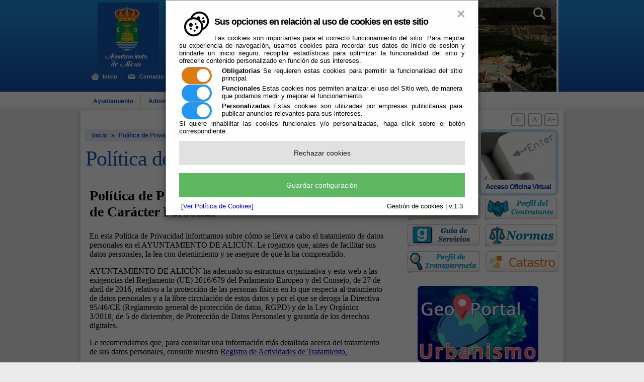

--- FILE ---
content_type: text/html;charset=UTF-8
request_url: https://www.alicun.es/Servicios/cmsdipro/index.nsf/contenidos.xsp?p=Alicun&ref=politica_privacidad
body_size: 34265
content:
<!DOCTYPE html PUBLIC "-//W3C//DTD XHTML 1.0 Strict//EN" "http://www.w3.org/TR/xhtml1/DTD/xhtml1-strict.dtd">
<html xmlns="http://www.w3.org/1999/xhtml" lang="es" xml:lang="es">
<head>
<script type="text/javascript">if(!navigator.cookieEnabled)window.location.href="http://www.alicun.es/Servicios/cmsdipro/index.nsf/contenidos.xsp?p=Alicun\u0026ref=politica_privacidad\u0026SessionID=8C52B5F82A64A19A79675C936E9AF67C9C5485F7";</script>
<title>Ayuntamiento de Alicun | Pol&iacute;tica de Privacidad</title>
<script type="text/javascript">var dojoConfig = {locale: 'es-es'};</script>
<script type="text/javascript" src="/xsp/.ibmxspres/dojoroot-1.9.7/dojo/dojo.js"></script>
<script type="text/javascript" src="/xsp/.ibmxspres/dojoroot-1.9.7/ibm/xsp/widget/layout/layers/xspClientDojo.js"></script>
<link rel="stylesheet" type="text/css" href="/xsp/.ibmxspres/dojoroot-1.9.7/dijit/themes/tundra/tundra.css" />
<link rel="stylesheet" type="text/css" href="/xsp/.ibmxspres/dojoroot-1.9.7/ibm/domino/widget/layout/css/domino-default.css" />
<link rel="stylesheet" type="text/css" href="/domjava/xsp/theme/webstandard/xsp.css" />
<link rel="stylesheet" type="text/css" href="/domjava/xsp/theme/webstandard/xspLTR.css" />
<link rel="stylesheet" type="text/css" href="/domjava/xsp/theme/webstandard/xspSF.css" />
<link rel="stylesheet" type="text/css" href="/Servicios/cmsdipro/index.nsf/cmsdip.css" />
<meta name="description" content="Descripci&oacute;n pol&iacute;tica de privacidad" />
<meta content="Descripci&oacute;n pol&iacute;tica de privacidad" />
<meta content="text/html; charset=iso-8859-1" http-equiv="Content-Type" />
<link href="/Servicios/cmsdipro/configuracion.nsf/plantillasref/Alicun_fondon_css/$file/base.css" rel="stylesheet" type="text/css" />
<link href="/Servicios/cmsdipro/configuracion.nsf/plantillasref/Alicun_fondon_css/$file/content.css" rel="stylesheet" type="text/css" />
<link href="/Servicios/cmsdipro/configuracion.nsf/plantillasref/Alicun_fondon_css/$file/nivo-slider.css" rel="stylesheet" type="text/css" />
<link href="/Servicios/cmsdipro/configuracion.nsf/plantillasref/Alicun_fondon_css/$file/jquery-ui-1.8.1.custom.css" rel="stylesheet" type="text/css" />
<script type="text/javascript" src="/Servicios/cmsdipro/configuracion.nsf/plantillasref/Alicun_fondon_js/$file/jquery-1.4.2.min.js"></script>
<script type="text/javascript" src="/Servicios/cmsdipro/configuracion.nsf/plantillasref/Alicun_fondon_js/$file/librerias.js"></script>
<script type="text/javascript" src="/Servicios/cmsdipro/index.nsf/cmsdipro.js"></script>
<meta content="no-cache" http-equiv="Cache-control" />
<meta content="no-cache" http-equiv="Pragma" />
<meta name="generator" content="CMSDIP-PRO v.3.1.0" />
<link href="/Servicios/cmsdipro/configuracion.nsf/plantillasref/Alicun_fondon/$file/favicon.ico" rel="shortcut icon" type="image/x-icon" />
</head>
<body class="xspView tundra">
<script charset="utf-8" type="text/javascript">var cmsxp_pagina = "Alicun";var cmsxp_url = "https://www.alicun.es/Servicios/cmsdipro/index.nsf/contenidos.xsp?p=Alicun&ref=politica_privacidad";</script><!-- Start - configuración cookies ley rgpd 2018 --> 
<script type="text/javascript" src="https://www.dipalme.org/Servicios/cmsdipro/cookies.nsf/cookies/cookies_init_arc2018_original.js"></script>
<!-- End - configuración cookies ley rgpd 2018 -->

<!-- INICIO HEADER -->
<div id="header">
  <div class="container relative">
      
  	 
	<!-- Buscador -->
	  	   <form name="buscador" class="cabecera_busqueda_form" method="post" action="/Servicios/cmsdipro/index.nsf/buscador.xsp?p=Alicun&lang=sp" id="buscador">
	                
	      	<input name="query" type="text" onblur="if(this.value=='')this.value='buscar ...';" onfocus="if(this.value=='buscar ...')this.value='';" value="buscar ..." class="input" tabindex="1" />
	        <input type="submit" name="query" id="edit-submit" value=""  class="submit"  tabindex="2" />
	          <div class="buscador_bg"></div>
	    </form>
	      <!-- Fin Buscador -->

	  	  <!-- Animacion Flash -->
	  	  <div id="animFlash">
	      	<img src="/Servicios/cmsdipro/configuracion.nsf/plantillasref/Alicun_fondon_images/$file/animFlash2.jpg" alt="Fond&oacute;n, en el coraz&oacute;n de la Alpujarra" />
	    </div>
	       <!-- Fin Animacion Flash -->

	      <div class="escudo">
	       <a href="/Servicios/cmsdipro/index.nsf/index.xsp?p=Alicun" title="Excmo. Ayuntamiento de Fondón"><img src="/Servicios/cmsdipro/configuracion.nsf/plantillasref/Alicun_fondon_images/$file/header-logo.png" width="122" height="132" alt="Excmo. Ayuntamiento de Fondón" /></a>

	       <a class="header_enlaces inicio" href="/Servicios/cmsdipro/index.nsf/index.xsp?p=Alicun" title="Excmo. Ayuntamiento de Fondón">Inicio</a>
	       <a class="header_enlaces contacto" href="/Servicios/cmsdipro/index.nsf/formulario_contacto.xsp?p=Alicun" title="Contacta con Nosotros">Contacto</a>
	      </div>
	      <a name="inicio"></a>
	 
		 
  	      
  </div>
</div>
<!-- FIN HEADER -->

<!-- INICIO NAVBAR -->
<div id="navbar">
    
  	 
		<ul class="container">
		<li id="item1"><a href="/Servicios/cmsdipro/index.nsf/seccion.xsp?p=Alicun&amp;ref=ayuntamiento" title="Información de los servicios que le presta el Ayuntamiento de Alicún">Ayuntamiento</a><ul class="submenu"><li><a href="/Servicios/cmsdipro/index.nsf/informacion.xsp?p=Alicun&amp;documentId=56CA2741D50D289000256E6F0045CBEB"  title="Saluda de bienvenida de la Alcaldía">Bienvenida</a></li><li><a href="/Servicios/cmsdipro/index.nsf/corporaciones_entidad_listado_organos.xsp?p=Alicun"  title="Órganos Institucionales del Ayuntamiento de Alicún">Organización Institucional</a></li><li><a href="/Servicios/cmsdipro/index.nsf/tablon_view.xsp?p=Alicun"  title="Información Oficial del Ayuntamiento de Alicún">Tablón de Anuncios</a></li><li><a href="
https://app.dipalme.org/bop/publico.zul?procedencia=AYUNTAMIENTO DE ALICUN"  title="Anuncios del Ayuntamiento en el BOP de Almería">Alicún en el BOP</a></li><li><a href="/Servicios/cmsdipro/index.nsf/tablon_view_entidad_categoria1.xsp?p=Alicun&amp;cat=Normas"  title="Ordenazas y Disposiciones Generales del Ayuntamiento de Alicún">Normas</a></li><li><a href="/Servicios/cmsdipro/index.nsf/tablon_view_entidad_categoria1.xsp?p=Alicun&amp;cat=Pleno"  title="Información del Pleno del Ayuntamiento de Alicún">Pleno</a></li><li><a href="/Servicios/cmsdipro/index.nsf/portal_transparencia.xsp?p=alicun&codigo=Ayuntamientos%202019"  title="Indicadores de Transparencia del Ayuntamiento de Alicún">Portal de Transparencia</a></li><li><a href="/Servicios/cmsdipro/index.nsf/formulario_contactosimple.xsp?p=Alicun"  title="Contacte con nosotros de manera informal">Contacto</a></li></ul></li><li id="item10"><a href="/Servicios/cmsdipro/index.nsf/seccion.xsp?p=Alicun&amp;ref=admon-e" title="Su Ayuntamiento abierto las 24 horas todos los días del año">Administración-e</a><ul class="submenu"><li><a href="https://www.dipalme.org/Servicios/cmsdipro/index.nsf/index.xsp?p=SedeAlicun"  title="Su Ayuntamiento abierto 24 horas todos los días del año">Oficina Virtual</a></li><li><a href="/Servicios/cmsdipro/index.nsf/tablon_view_perfil.xsp?p=Alicun"  title="Información y servicios de interés para licitadores y contratantes del Ayuntamiento">Perfil del Contratante</a></li><li><a href="http://www.dipalme.org/Servicios/Organizacion/servicios.nsf/serviciosygrupo.xsp?entidad=Ayuntamiento+de+Alic%C3%BAn"  title="Catálogo de servicios que le presta el Ayuntamiento de Alicún">Guía de Servicios</a></li><li><a href="/Servicios/cmsdipro/index.nsf/anexos_view_entidadrolcategoria.xsp?p=Alicun&amp;categoria=Impresos+y+Formularios"  title="Impresos para solicitudes en formato papel">Impresos y Formularios</a></li><li><a href="http://www.dipalme.org/Servicios/cmsdipro/index.nsf/informacion.xsp?p=Alicun&documentId=F11DE68A7C66D5BAC1257FBE0030E151"  title="Obtenga un Certificado Reconocido por @firma">Certificado Digital</a></li><li><a href="/Servicios/cmsdipro/index.nsf/informacion.xsp?p=Alicun&amp;documentId=381969B4F67EA654C1257FE00023D7D6"  title="Información de interés para usuarios de la Sede Electrónica de Alicún">Información General Sede-e</a></li><li><a href="http://www.sedecatastro.gob.es/"  title="Acceso al PIC Catastral">Catastro</a></li></ul></li><li id="item18"><a href="/Servicios/cmsdipro/index.nsf/seccion.xsp?p=Alicun&amp;ref=quehacer" title="Actuaciones en determinados hechos vitales">Qué Hacer Cuando</a><ul class="submenu"><li><a href="/Servicios/cmsdipro/index.nsf/informacion.xsp?p=Alicun&amp;documentId=BC9A134A7D847C1CC1257FE00023A773"  title="Actuaciones cuando nace una persona">Nace un Niño/a</a></li><li><a href="/Servicios/cmsdipro/index.nsf/informacion.xsp?p=Alicun&amp;documentId=AF6A18BCC51ADD2DC1257FE00023857F"  title="Actuaciones cuando fallece una persona">Fallece un Familiar</a></li><li><a href="/Servicios/cmsdipro/index.nsf/informacion.xsp?p=Alicun&amp;documentId=F3511555C58F5252C1257FE0002364C4"  title="El matrimonio en Alicún">Quiero Casarme</a></li><li><a href="/Servicios/cmsdipro/index.nsf/informacion.xsp?p=Alicun&amp;documentId=9B06CC8F368D981EC1257FE00023317D"  title="Sanidad en Alicún">Ir al Médico</a></li><li><a href="/Servicios/cmsdipro/index.nsf/informacion.xsp?p=Alicun&amp;documentId=AC78F4F89BF6A737C1257FE000230EF4"  title="Actuaciones ante la jubilación">Me Jubilo</a></li><li><a href="/Servicios/cmsdipro/index.nsf/informacion.xsp?p=Alicun&amp;documentId=FA779145FC717359C1257FE00022F17D"  title="Escolarización en Alicún">Busco Colegio</a></li><li><a href="/Servicios/cmsdipro/index.nsf/informacion.xsp?p=Alicun&amp;documentId=14A642F6B518578DC1257FE00022D520"  title="Enseñanza media en Alicún">Busco Instituto</a></li><li><a href="/Servicios/cmsdipro/index.nsf/informacion.xsp?p=Alicun&amp;documentId=B7E0B149F1E3B290C1257FE00022B2C4"  title="Adquirir o alquilar una vivienda en Alicún">Busco Casa</a></li><li><a href="/Servicios/cmsdipro/index.nsf/informacion.xsp?p=Alicun&amp;documentId=6202678FA9BB79ACC1257FE00022935D"  title="sistema provincial de cruce de ofertas y demandas de empleo">Busco - Ofrezco Trabajo</a></li><li><a href="/Servicios/cmsdipro/index.nsf/informacion.xsp?p=Alicun&amp;documentId=E71F0EEE9F86DBC3C1257FE0002278F8"  title="Montar un negocio en Alicún">Montar un Negocio</a></li><li><a href="/Servicios/cmsdipro/index.nsf/informacion.xsp?p=Alicun&amp;documentId=D7A11EFC5C045B62C1257FE000227703"  title="Actuaciones cuando se compra un vehículo">Comprar un Coche</a></li></ul></li><li id="item30"><a href="/Servicios/cmsdipro/index.nsf/seccion.xsp?p=Alicun&amp;ref=alicun" title="Información sobre el Municipio de Alicún">Alicún</a><ul class="submenu"><li><a href="/Servicios/cmsdipro/index.nsf/informacion.xsp?p=Alicun&amp;ref=012-LC-001"  title="Situación geográfica de Alicún">Localización</a></li><li><a href="/Servicios/cmsdipro/index.nsf/informacion.xsp?p=Alicun&amp;documentId=5F80896192B70D5CC1257FDF00461D4B"  title="Cómo Llegar a Alicún">Cómo Llegar</a></li><li><a href="/Servicios/cmsdipro/index.nsf/informacion.xsp?p=Alicun&amp;ref=012-HT-001"  title="Breve Historia de Alicún">Historia</a></li><li><a href="/Servicios/cmsdipro/index.nsf/informacion.xsp?p=Alicun&amp;ref=012-EC-001"  title="La Economía de Alicún">Economía</a></li><li><a href="/Servicios/cmsdipro/index.nsf/informacion.xsp?p=Alicun&amp;documentId=0547044E0FE2E822C1257DB70038CF47"  title="Monumentos y Edificios de interés en Alicún">Monumentos</a></li><li><a href="/Servicios/cmsdipro/index.nsf/informacion.xsp?p=Alicun&amp;documentId=4794F12494EE3192C1257DB70037AA9B"  title="La Gastronomía en Alicún">Gastronomía</a></li><li><a href="/Servicios/cmsdipro/index.nsf/informacion.xsp?p=Alicun&amp;documentId=5F64D2EFCF3CF28BC1257DBD00419E56"  title="Rutas en la Zona de Alicún">Rutas</a></li><li><a href="/Servicios/cmsdipro/index.nsf/galeria_view_entidad_clasificador.xsp?p=Alicun"  title="Imágenes de Alicún">Galería Fotográfica</a></li><li><a href="/Servicios/cmsdipro/index.nsf/fiestas_view_entidad_periodo.xsp?p=Alicun"  title="Fiestas y Eventos en Alicún por época en que se celebran">Fiestas y Eventos</a></li><li><a href="https://mapea4-sigc.juntadeandalucia.es/?wmcfile=http://www.callejerodeandalucia.es/wmc/context_cdau_callejero.xml*Callejero,http://www.callejerodeandalucia.es/wmc/context_cdau_hibrido.xml*Híbrido,http://www.callejerodeandalucia.es/wmc/context_cdau_satelite.xml*Satélite&controls=panzoombar,layerswitcher,navtoolbar,mouse,getfeatureinfo&operations=searchcallejero&locality=04012&bbox=535116.5066114344,4091045.6069976366,535740.8891885657,4091371.0195019753&projection=EPSG:25830*m"width='800' height='600' scrolling='no' margin='0' marginheight='0' frameborder='1'"  title="Callejero de Alicún, Unificado de Andalucía">Callejero CDAU</a></li><li><a href="http://www.aemet.es/es/eltiempo/prediccion/municipios/alicun-id04012"  title="Predicción metereológica para Alicún">El tiempo</a></li></ul></li><li id="item42"><a href="/Servicios/cmsdipro/index.nsf/seccion.xsp?p=Alicun&amp;ref=guias" title="Información de interés para visitantes y residentes">Guías</a><ul class="submenu"><li><a href="/Servicios/cmsdipro/index.nsf/iae_view_categoria.xsp?p=Alicun&amp;ref=Hostelería"  title="La Hostelería en Alicún">Hostelería</a></li><li><a href="/Servicios/cmsdipro/index.nsf/iae_view_categoria.xsp?p=Alicun&amp;ref=Servicios"  title="Profesionaes y Empresas de Servicios en Alicún">Servicios</a></li><li><a href="/Servicios/cmsdipro/index.nsf/iae_view_categoria.xsp?p=Alicun&amp;ref=Comercios"  title="Comercios de Alicún">Comercios</a></li><li><a href="/Servicios/cmsdipro/index.nsf/iae_view_categoria.xsp?p=Alicun&amp;ref=Industria"  title="El Sector Industrial en Alicún">Industrias</a></li><li><a href="/Servicios/cmsdipro/index.nsf/iae_view_categoria.xsp?p=Alicun&amp;ref=Agricultura"  title="El Sector Primario en Alicún">Agricultura</a></li><li><a href="/Servicios/cmsdipro/index.nsf/iae_view_categoria.xsp?p=Alicun&amp;ref=Ocio"  title="Profesionales y Empresas para el Ocio en Alicún">Ocio</a></li><li><a href="/Servicios/cmsdipro/index.nsf/iae_view_categoria.xsp?p=Alicun&amp;ref=Organizaciones"  title="Asociaciones sin fines de lucro de Alicún">Organizaciones</a></li><li><a href="/Servicios/cmsdipro/index.nsf/iae_view_categoria.xsp?p=Alicun&amp;ref=Sanidad"  title="Profesionales y Empresas Sanitarias en Alicún">Sanidad</a></li><li><a href="/Servicios/cmsdipro/index.nsf/farmacias_view_municipio.xsp?p=Alicun&amp;municipio=ALICUN"  title="Farmacias de Guardia en la Zona de Alicún">Farmacias de Guardia</a></li><li><a href="/Servicios/cmsdipro/index.nsf/enlaces_view_entidad_rol_clasificador.xsp?p=Alicun"  title="Otras Web relacionadas con Alicún">Enlacés de Interés</a></li></ul></li>
		</ul>
		
		 
  	  
</div>    
<!-- FIN NAVBAR -->
    
<!-- INICIO CONTENIDO -->
<div class="container">
  <!-- INICIO COLDECH -->
  <div class="colDech">
  	
  	 
	<!-- Text Size Change -->
	 	<div id="textSize">
		  	 <a class="upFont" href="#" title="Aumentar tamaño texto" >A+</a>
			 <a class="resetFont" href="#" title="Resetear tamaño texto" >A</a>
			 <a class="lowFont" href="#" title="Disminuir tamaño texto" >A-</a>
		 </div>
		 
  	
  	 
	<!-- Botones Portales -->
	 <a class="portal ciudadano" href="https://app.dipalme.org/bop/publico.zul" title="aLICÚN en el BO de la Provincia de Almería" >Boletín oficial de la Provincia</a>
	 <a class="portal oficina" href="https://www.dipalme.org/Servicios/cmsdipro/index.nsf/index.xsp?p=SedeAlicun" title="Su Ayuntamiento abierto todos los días del año, accediendo con un certificado reconocido por @firma" >Acceso Oficina Virtual</a>
 
		 
  	
  	 
	 <!-- Botón Facebook -->
	<!-- Botones Redes Sociales -->
	<a href="/Servicios/cmsdipro/index.nsf/tablon_view.xsp?p=Alicun"  class="" title="Tablón de Anuncios Información Oficial"><img src="/Servicios/cmsdipro/configuracion.nsf/30673E5C72405E34C1257FD200384FF7/%24file/TablonAnuncios.png" /></a>
	<a href="/Servicios/cmsdipro/index.nsf/tablon_view_perfil.xsp?p=Alicun"  class="right" title="Perfil del Contratante"><img src="/Servicios/cmsdipro/configuracion.nsf/30673E5C72405E34C1257FD200384FF7/%24file/PerfilContratante.png" /></a>
	 
  
  	 
	 <!-- Botón Facebook -->
	<!-- Botones Redes Sociales -->
	<a href="/Servicios/Organizacion/servicios.nsf/serviciosygrupo.xsp?entidad=Ayuntamiento+de+Alicún"  class="" title="Servicios que le ofrece el Ayuntamiento de Alicún"><img src="/Servicios/cmsdipro/configuracion.nsf/5C1437B97A56D136C1257FD2003761ED/%24file/GuiaServicios.png" /></a>
	<a href="/Servicios/cmsdipro/index.nsf/tablon_view_entidad_categoria1.xsp?p=Alicun&cat=Normas"  class="right" title="Ordenanzas y disposiciones generales del Ayuntamiento"><img src="/Servicios/cmsdipro/configuracion.nsf/5C1437B97A56D136C1257FD2003761ED/%24file/normas.png" /></a>
	 
  
  	 
	 <!-- Botón Facebook -->
	<!-- Botones Redes Sociales -->
	<a href="http://www.dipalme.org/Servicios/cmsdipro/index.nsf/portal_transparencia.xsp?p=alicun&codigo=Ayuntamientos%202019"  class="" title="Indicadores de Transparencia"><img src="/Servicios/cmsdipro/configuracion.nsf/6BBBF6048BCE8CFAC1257FD2002D23E7/%24file/transparencia.png" /></a>
	<a href="http://www.sedecatastro.gob.es/"  class="right" title="Información Catastral"><img src="/Servicios/cmsdipro/configuracion.nsf/6BBBF6048BCE8CFAC1257FD2002D23E7/%24file/catastro-boton.png" /></a>
	 
  <style>
        .image-container {
            display: flex;
            justify-content: center;
            align-items: left;
            width: 100%; /* Ocupa el 60% del espacio */
            margin: 20px; /* Centra el contenedor */
        }
        .image-container img {
            width: 80%; /* La imagen ocupa todo el ancho del contenedor */
            height: auto; /* Mantiene la proporción */
            border-radius: 8px; /* Opcional: bordes redondeados */
        }
    </style>

    <div class="image-container">
        <a href="https://app.dipalme.org/visor-gis?entidad=4012&perfil=urbanismo" target="_blank">
            <img src="http://www.dipalme.org/Servicios/cmsdipro/configuracion.nsf/58A9644619A79A3AC1258C59005B416B/%24file/iconoUrbanismo.jpg" alt="Georportal Urbanismo">
        </a>
    </div>
  	 
	 <!-- Noticias -->
            <div class="modulos">
                <div class="shadow izda"></div>
                <div class="wrap">
                    <div class="header noticias"><h3>noticias</h3></div>
                    <div class="contenido">
                        <ul>
                            
        
                                <li><a href="/Servicios/cmsdipro/index.nsf/noticias.xsp?p=Alicun&documentId=2F3D882034BE262BC1258D81004044DD" title="SUBVENCIÓN ACTUACIONES EN EDIFICIOS MPALES.">SUBVENCIÓN ACTUACIONES EN EDIFICIOS MPALES.</a></li>
        
                            
        
                                <li><a href="/Servicios/cmsdipro/index.nsf/noticias.xsp?p=Alicun&documentId=F99C531A7C7EAE45C1258D6900485667" title="BANDO PROGRAMA ACTIVA-T JOVEN ANDALUCIA">BANDO PROGRAMA ACTIVA-T JOVEN ANDALUCIA</a></li>
        
                            
        
                                <li><a href="/Servicios/cmsdipro/index.nsf/noticias.xsp?p=Alicun&documentId=80102B478207D0EBC1258CD0003A7F5A" title="VIRUS DEL NILO OCCIDENTAL, INFORMACIÓN PARA LA CIUDADANÍA">VIRUS DEL NILO OCCIDENTAL, INFORMACIÓN PARA LA CIUDADANÍA</a></li>
        
                            
        
                                <li><a href="/Servicios/cmsdipro/index.nsf/noticias.xsp?p=Alicun&documentId=A8B26C1F694A9712C1258CCB003C8F84" title="RECUPERACIÓN Y EMBELLECIMIENTO DEL LAVADERO PÚBLICO DE ALICÚN">RECUPERACIÓN Y EMBELLECIMIENTO DEL LAVADERO PÚBLICO DE ALICÚN</a></li>
        
                            
        
                                <li class="last"><a href="/Servicios/cmsdipro/index.nsf/noticias.xsp?p=Alicun&documentId=F5C6A20EF06526F0C1258CA8003DA82E" title="ASISTENCIA ECONÓMICA DE LA DIPUTACIÓN PROVINCIAL DE ALMERIA DESTINADA A LAS ENTIDADES LOCALES DE LA PROVINCIA 2024">ASISTENCIA ECONÓMICA DE LA DIPUTACIÓN PROVINCIAL DE ALMERIA DESTINADA A LAS ENTIDADES LOCALES DE LA PROVINCIA 2024</a></li>
        
                            
            
                        </ul>
                        <a href="/Servicios/cmsdipro/index.nsf/noticias_view_entidad_rol.xsp?p=Alicun&lang=sp" class="todos" title="Ver todas las Noticias">Ver todas las Noticias</a>
            </div>
        </div>
        <div class="shadow dech"></div>
    </div>

	
		 
  		 <!-- Publicidad -->
	<a href="/Servicios/cmsdipro/index.nsf/informacion.xsp?p=Alicun&amp;ref=091-guadalinfo"  alt="Guadalinfo" ><img src="/Servicios/cmsdipro/configuracion.nsf/ECE237166B67A7A9C1257FD1003D8236/%24file/guadalinfo.png" class="textoPubli_hor"  alt="guadalinfo"  /></a> 

		 
  	  
  </div>
  <!-- FIN COLDECH -->
  <!-- INICIO CONTENIDO -->
  <div class="content">
  	<div class="contenidos">
        
  	 
	<div class="migasPan">
		<a href="/Servicios/cmsdipro/index.nsf/index.xsp?p=Alicun">Inicio</a> »
		 <a href="#"> Política de Privacidad</a>
	  </div>
    <h1>Política de Privacidad</h1>
		 
  	  
        <form id="view:_id7" method="post" action="/Servicios/cmsdipro/index.nsf/contenidos.xsp?p=Alicun&amp;ref=politica_privacidad" class="xspForm" enctype="multipart/form-data">
<div id="view:_id7:body" class="limpiar_fondo"><p dir="ltr"><iframe allowfullscreen="" frameborder="0" height="1100" src="https://app.dipalme.org/proDatos/politicaWeb.jsp?entidad=4012" width="100%"></iframe></p>
</div><span id="view:_id7:computedField1" class="xspTextComputedField"></span>
<input type="hidden" name="$$viewid" id="view:_id7__VUID" value="!6qc3ika3ewrtus4yxel2jb2bw!" />
<input type="hidden" name="$$xspsubmitid" />
<input type="hidden" name="$$xspexecid" />
<input type="hidden" name="$$xspsubmitvalue" />
<input type="hidden" name="$$xspsubmitscroll" />
<input type="hidden" name="view:_id7" value="view:_id7" /></form>
 		
	</div>
	<p><a class="volver" href="#inicio" title="Volver Arriba">Volver Arriba</a></p>
  </div>
</div>
<!-- FIN CONTENIDO -->

<!-- INICIO CONTENIDO CENTRAL -->
<div class="container">	

</div>
<!-- FIN CONTENIDO CENTRAL -->
<!-- INICIO FOOTER -->
<div id="footer">
  <div class="container">
       
  	 
		<div class="enlaces">
		<ul ><li class=" " ><a href="/Servicios/cmsdipro/index.nsf/seccion.xsp?p=Alicun&amp;ref=ayuntamiento" title="Información de los servicios que le presta el Ayuntamiento de Alicún"  >Ayuntamiento</a><ul><li class=" " ><a href="/Servicios/cmsdipro/index.nsf/informacion.xsp?p=Alicun&amp;documentId=56CA2741D50D289000256E6F0045CBEB" title="Saluda de bienvenida de la Alcaldía"  >Bienvenida</a></li><li class=" " ><a href="/Servicios/cmsdipro/index.nsf/corporaciones_entidad_listado_organos.xsp?p=Alicun" title="Órganos Institucionales del Ayuntamiento de Alicún"  >Organización Institucional</a></li><li class=" " ><a href="/Servicios/cmsdipro/index.nsf/tablon_view.xsp?p=Alicun" title="Información Oficial del Ayuntamiento de Alicún"  >Tablón de Anuncios</a></li><li class=" " ><a href="
https://app.dipalme.org/bop/publico.zul?procedencia=AYUNTAMIENTO DE ALICUN" title="Anuncios del Ayuntamiento en el BOP de Almería"  >Alicún en el BOP</a></li><li class=" " ><a href="/Servicios/cmsdipro/index.nsf/tablon_view_entidad_categoria1.xsp?p=Alicun&amp;cat=Normas" title="Ordenazas y Disposiciones Generales del Ayuntamiento de Alicún"  >Normas</a></li><li class=" " ><a href="/Servicios/cmsdipro/index.nsf/tablon_view_entidad_categoria1.xsp?p=Alicun&amp;cat=Pleno" title="Información del Pleno del Ayuntamiento de Alicún"  >Pleno</a></li><li class=" " ><a href="/Servicios/cmsdipro/index.nsf/portal_transparencia.xsp?p=alicun&codigo=Ayuntamientos%202019" title="Indicadores de Transparencia del Ayuntamiento de Alicún"  >Portal de Transparencia</a></li><li class=" " ><a href="/Servicios/cmsdipro/index.nsf/formulario_contactosimple.xsp?p=Alicun" title="Contacte con nosotros de manera informal"  >Contacto</a></li></ul></li><li class=" " ><a href="/Servicios/cmsdipro/index.nsf/seccion.xsp?p=Alicun&amp;ref=admon-e" title="Su Ayuntamiento abierto las 24 horas todos los días del año"  >Administración-e</a><ul><li class=" " ><a href="https://www.dipalme.org/Servicios/cmsdipro/index.nsf/index.xsp?p=SedeAlicun" title="Su Ayuntamiento abierto 24 horas todos los días del año"  >Oficina Virtual</a></li><li class=" " ><a href="/Servicios/cmsdipro/index.nsf/tablon_view_perfil.xsp?p=Alicun" title="Información y servicios de interés para licitadores y contratantes del Ayuntamiento"  >Perfil del Contratante</a></li><li class=" " ><a href="http://www.dipalme.org/Servicios/Organizacion/servicios.nsf/serviciosygrupo.xsp?entidad=Ayuntamiento+de+Alic%C3%BAn" title="Catálogo de servicios que le presta el Ayuntamiento de Alicún"  >Guía de Servicios</a></li><li class=" " ><a href="/Servicios/cmsdipro/index.nsf/anexos_view_entidadrolcategoria.xsp?p=Alicun&amp;categoria=Impresos+y+Formularios" title="Impresos para solicitudes en formato papel"  >Impresos y Formularios</a></li><li class=" " ><a href="http://www.dipalme.org/Servicios/cmsdipro/index.nsf/informacion.xsp?p=Alicun&documentId=F11DE68A7C66D5BAC1257FBE0030E151" title="Obtenga un Certificado Reconocido por @firma"  >Certificado Digital</a></li><li class=" " ><a href="/Servicios/cmsdipro/index.nsf/informacion.xsp?p=Alicun&amp;documentId=381969B4F67EA654C1257FE00023D7D6" title="Información de interés para usuarios de la Sede Electrónica de Alicún"  >Información General Sede-e</a></li><li class=" " ><a href="http://www.sedecatastro.gob.es/" title="Acceso al PIC Catastral"  >Catastro</a></li></ul></li><li class=" " ><a href="/Servicios/cmsdipro/index.nsf/seccion.xsp?p=Alicun&amp;ref=quehacer" title="Actuaciones en determinados hechos vitales"  >Qué Hacer Cuando</a><ul><li class=" " ><a href="/Servicios/cmsdipro/index.nsf/informacion.xsp?p=Alicun&amp;documentId=BC9A134A7D847C1CC1257FE00023A773" title="Actuaciones cuando nace una persona"  >Nace un Niño/a</a></li><li class=" " ><a href="/Servicios/cmsdipro/index.nsf/informacion.xsp?p=Alicun&amp;documentId=AF6A18BCC51ADD2DC1257FE00023857F" title="Actuaciones cuando fallece una persona"  >Fallece un Familiar</a></li><li class=" " ><a href="/Servicios/cmsdipro/index.nsf/informacion.xsp?p=Alicun&amp;documentId=F3511555C58F5252C1257FE0002364C4" title="El matrimonio en Alicún"  >Quiero Casarme</a></li><li class=" " ><a href="/Servicios/cmsdipro/index.nsf/informacion.xsp?p=Alicun&amp;documentId=9B06CC8F368D981EC1257FE00023317D" title="Sanidad en Alicún"  >Ir al Médico</a></li><li class=" " ><a href="/Servicios/cmsdipro/index.nsf/informacion.xsp?p=Alicun&amp;documentId=AC78F4F89BF6A737C1257FE000230EF4" title="Actuaciones ante la jubilación"  >Me Jubilo</a></li><li class=" " ><a href="/Servicios/cmsdipro/index.nsf/informacion.xsp?p=Alicun&amp;documentId=FA779145FC717359C1257FE00022F17D" title="Escolarización en Alicún"  >Busco Colegio</a></li><li class=" " ><a href="/Servicios/cmsdipro/index.nsf/informacion.xsp?p=Alicun&amp;documentId=14A642F6B518578DC1257FE00022D520" title="Enseñanza media en Alicún"  >Busco Instituto</a></li><li class=" " ><a href="/Servicios/cmsdipro/index.nsf/informacion.xsp?p=Alicun&amp;documentId=B7E0B149F1E3B290C1257FE00022B2C4" title="Adquirir o alquilar una vivienda en Alicún"  >Busco Casa</a></li><li class=" " ><a href="/Servicios/cmsdipro/index.nsf/informacion.xsp?p=Alicun&amp;documentId=6202678FA9BB79ACC1257FE00022935D" title="sistema provincial de cruce de ofertas y demandas de empleo"  >Busco - Ofrezco Trabajo</a></li><li class=" " ><a href="/Servicios/cmsdipro/index.nsf/informacion.xsp?p=Alicun&amp;documentId=E71F0EEE9F86DBC3C1257FE0002278F8" title="Montar un negocio en Alicún"  >Montar un Negocio</a></li><li class=" " ><a href="/Servicios/cmsdipro/index.nsf/informacion.xsp?p=Alicun&amp;documentId=D7A11EFC5C045B62C1257FE000227703" title="Actuaciones cuando se compra un vehículo"  >Comprar un Coche</a></li></ul></li><li class=" " ><a href="/Servicios/cmsdipro/index.nsf/seccion.xsp?p=Alicun&amp;ref=alicun" title="Información sobre el Municipio de Alicún"  >Alicún</a><ul><li class=" " ><a href="/Servicios/cmsdipro/index.nsf/informacion.xsp?p=Alicun&amp;ref=012-LC-001" title="Situación geográfica de Alicún"  >Localización</a></li><li class=" " ><a href="/Servicios/cmsdipro/index.nsf/informacion.xsp?p=Alicun&amp;documentId=5F80896192B70D5CC1257FDF00461D4B" title="Cómo Llegar a Alicún"  >Cómo Llegar</a></li><li class=" " ><a href="/Servicios/cmsdipro/index.nsf/informacion.xsp?p=Alicun&amp;ref=012-HT-001" title="Breve Historia de Alicún"  >Historia</a></li><li class=" " ><a href="/Servicios/cmsdipro/index.nsf/informacion.xsp?p=Alicun&amp;ref=012-EC-001" title="La Economía de Alicún"  >Economía</a></li><li class=" " ><a href="/Servicios/cmsdipro/index.nsf/informacion.xsp?p=Alicun&amp;documentId=0547044E0FE2E822C1257DB70038CF47" title="Monumentos y Edificios de interés en Alicún"  >Monumentos</a></li><li class=" " ><a href="/Servicios/cmsdipro/index.nsf/informacion.xsp?p=Alicun&amp;documentId=4794F12494EE3192C1257DB70037AA9B" title="La Gastronomía en Alicún"  >Gastronomía</a></li><li class=" " ><a href="/Servicios/cmsdipro/index.nsf/informacion.xsp?p=Alicun&amp;documentId=5F64D2EFCF3CF28BC1257DBD00419E56" title="Rutas en la Zona de Alicún"  >Rutas</a></li><li class=" " ><a href="/Servicios/cmsdipro/index.nsf/galeria_view_entidad_clasificador.xsp?p=Alicun" title="Imágenes de Alicún"  >Galería Fotográfica</a></li><li class=" " ><a href="/Servicios/cmsdipro/index.nsf/fiestas_view_entidad_periodo.xsp?p=Alicun" title="Fiestas y Eventos en Alicún por época en que se celebran"  >Fiestas y Eventos</a></li><li class=" " ><a href="https://mapea4-sigc.juntadeandalucia.es/?wmcfile=http://www.callejerodeandalucia.es/wmc/context_cdau_callejero.xml*Callejero,http://www.callejerodeandalucia.es/wmc/context_cdau_hibrido.xml*Híbrido,http://www.callejerodeandalucia.es/wmc/context_cdau_satelite.xml*Satélite&controls=panzoombar,layerswitcher,navtoolbar,mouse,getfeatureinfo&operations=searchcallejero&locality=04012&bbox=535116.5066114344,4091045.6069976366,535740.8891885657,4091371.0195019753&projection=EPSG:25830*m"width='800' height='600' scrolling='no' margin='0' marginheight='0' frameborder='1'" title="Callejero de Alicún, Unificado de Andalucía"  >Callejero CDAU</a></li><li class=" " ><a href="http://www.aemet.es/es/eltiempo/prediccion/municipios/alicun-id04012" title="Predicción metereológica para Alicún"  >El tiempo</a></li></ul></li><li class=" " ><a href="/Servicios/cmsdipro/index.nsf/seccion.xsp?p=Alicun&amp;ref=guias" title="Información de interés para visitantes y residentes"  >Guías</a><ul><li class=" " ><a href="/Servicios/cmsdipro/index.nsf/iae_view_categoria.xsp?p=Alicun&amp;ref=Hostelería" title="La Hostelería en Alicún"  >Hostelería</a></li><li class=" " ><a href="/Servicios/cmsdipro/index.nsf/iae_view_categoria.xsp?p=Alicun&amp;ref=Servicios" title="Profesionaes y Empresas de Servicios en Alicún"  >Servicios</a></li><li class=" " ><a href="/Servicios/cmsdipro/index.nsf/iae_view_categoria.xsp?p=Alicun&amp;ref=Comercios" title="Comercios de Alicún"  >Comercios</a></li><li class=" " ><a href="/Servicios/cmsdipro/index.nsf/iae_view_categoria.xsp?p=Alicun&amp;ref=Industria" title="El Sector Industrial en Alicún"  >Industrias</a></li><li class=" " ><a href="/Servicios/cmsdipro/index.nsf/iae_view_categoria.xsp?p=Alicun&amp;ref=Agricultura" title="El Sector Primario en Alicún"  >Agricultura</a></li><li class=" " ><a href="/Servicios/cmsdipro/index.nsf/iae_view_categoria.xsp?p=Alicun&amp;ref=Ocio" title="Profesionales y Empresas para el Ocio en Alicún"  >Ocio</a></li><li class=" " ><a href="/Servicios/cmsdipro/index.nsf/iae_view_categoria.xsp?p=Alicun&amp;ref=Organizaciones" title="Asociaciones sin fines de lucro de Alicún"  >Organizaciones</a></li><li class=" " ><a href="/Servicios/cmsdipro/index.nsf/iae_view_categoria.xsp?p=Alicun&amp;ref=Sanidad" title="Profesionales y Empresas Sanitarias en Alicún"  >Sanidad</a></li><li class=" " ><a href="/Servicios/cmsdipro/index.nsf/farmacias_view_municipio.xsp?p=Alicun&amp;municipio=ALICUN" title="Farmacias de Guardia en la Zona de Alicún"  >Farmacias de Guardia</a></li><li class=" " ><a href="/Servicios/cmsdipro/index.nsf/enlaces_view_entidad_rol_clasificador.xsp?p=Alicun" title="Otras Web relacionadas con Alicún"  >Enlacés de Interés</a></li></ul></li></ul>
		</div>
		
		 
  	
  	 
	<div class="copyright">
			<a href="#" class="valid html" title="XHTML 1.0 v&aacute;lido">1.0 v&aacute;lido</a> <a href="#" class="valid css" title="CSS 2.1 v&aacute;lido">2.1 v&aacute;lido</a> <a href="#" class="valid waa" title="WAI-AA v&aacute;lido">v&aacute;lido</a> <a href="/Servicios/cmsdipro/index.nsf/contenidos.xsp?p=Alicun&amp;ref=aviso_legal">aviso legal</a> :: <a href="/Servicios/cmsdipro/index.nsf/contenidos.xsp?p=Alicun&amp;ref=politica_privacidad">política de privacidad</a>  :: <a href="/Servicios/cmsdipro/index.nsf/contenidos.xsp?p=Alicun&amp;ref=cookies">política de cookies</a>  :: <a href="/Servicios/cmsdipro/index.nsf/contenidos.xsp?p=Alicun&amp;ref=accesibilidad">Accesibilidad</a>  :: <a href="/Servicios/cmsdipro/index.nsf/componente.xsp?p=Alicun&amp;ref=mapa-web" title="Mapa Web">Mapa Web</a>
			<p>Ayuntamiento de Alicún (CIF: P-0401200-A)</p><p>Plaza de Alicún, 1 - 04409 Alicún (Almería)</p><p>Teléf. y Fax: 950.640.303</p>
		</div>
		 
  	
  	 
	<div class="junta">
			 		 <img class="left" src="/Servicios/cmsdipro/configuracion.nsf/plantillasref/Alicun_fondon_images/$file/footer-logo-junta.gif" width="79" height="41" alt="Consejar&iacute;a de Innovaci&oacute;n, Ciencia y Empresa de la Junta de Andaluc&iacute;a" />
			 		 Este proyecto ha sido incentivado por la Consejaría de
			 		 Innovación, Ciencia y Empresa de la Junta de Andalucía
			 		 ORDEN 23 de Junio de 2008
			 </div>
		 
  	  
  </div>
</div>
<!-- FIN FOOTER -->

</body>
</html>

--- FILE ---
content_type: text/html;charset=ISO-8859-1
request_url: https://app.dipalme.org/proDatos/politicaWeb.jsp?entidad=4012
body_size: 6781
content:



<!DOCTYPE html PUBLIC "-//W3C//DTD HTML 4.01 Transitional//EN" "http://www.w3.org/TR/html4/loose.dtd">
<html>
<head>
<meta http-equiv="Content-Type" content="text/html; charset=ISO-8859-1">


<style>
null
</style>

<title>POLITICA DE PRIVACIDAD PARA LA WEB</title>
		<script type="text/javascript"> 
			function open_win(url) {
				window.open(url,'','status=no,toolbar=no,menubar=no,location=no,scrollbars=yes,resizable=yes,directories=no, left=200px, top=100px, width=700px,height=500px ');
			}
		</script>

</head>
<body>


<h2 style="font-size: 28px; ">
	Pol&iacute;tica de Privacidad web y Protecci&oacute;n de Datos de Car&aacute;cter Personal</h2>
<p>
	En esta Pol&iacute;tica de Privacidad informamos sobre c&oacute;mo se lleva a cabo el tratamiento de datos personales en el AYUNTAMIENTO DE ALICÚN. Le rogamos que, antes de facilitar sus datos personales, la lea con detenimiento y se asegure de que la ha comprendido.</p>
<p>
	AYUNTAMIENTO DE ALICÚN ha adecuado su estructura organizativa y esta web a las exigencias del Reglamento (UE) 2016/679 del Parlamento Europeo y del Consejo, de 27 de abril de 2016, relativo a la protecci&oacute;n de las personas f&iacute;sicas en lo que respecta al tratamiento de datos personales y a la libre circulaci&oacute;n de estos datos y por el que se deroga la Directiva 95/46/CE (Reglamento general de protecci&oacute;n de datos, RGPD) y de la Ley Org&aacute;nica 3/2018, de 5 de diciembre, de Protecci&oacute;n de Datos Personales y garant&iacute;a de los derechos digitales.</p>
<p>
	Le recomendamos que, para consultar una informaci&oacute;n m&aacute;s detallada acerca del tratamiento de sus datos personales, consulte nuestro <a href="https://app.dipalme.org/proDatos/listaRegActividadesResponsables2.jsp?entidad=4012"><span style="color:#0000cc;">Registro de Actividades de Tratamiento</span></a>,</p>
<p>
	Asimismo, le proporcionamos la siguiente informaci&oacute;n relativa al tratamiento de datos personales en el AYUNTAMIENTO DE ALICÚN.</p>
<h2 style="font-size: 14px; ">
	<u><strong>Responsable del tratamiento:</strong></u></h2>
<p>
	Toda persona interesada que facilite al AYUNTAMIENTO DE ALICÚN datos de car&aacute;cter personal ya sea a trav&eacute;s de su Sede Electr&oacute;nica o presencial, queda informada de que el tratamiento de sus datos es realizado por:</p>
<p>
	<strong>AYUNTAMIENTO DE ALICÚN </strong>, con n&uacute;mero de CIF <strong>P0401200A</strong>, <strong>PLAZA DE ALICÚN, 1 (04409) ALICÚN</strong>, y correo electr&oacute;nico <strong>dpd@dipalme.oeg</strong>, para contactar con nuestro Delegado de Protecci&oacute;n de Datos.</p>
<h2 style="font-size: 14px;">
	<strong><u>Delegado de Proteci&oacute;n de Datos:</u></strong></h2>
<p style="font-size: 14px; ">
	<span style="font-size: 12px;">El nombramiento del Delegado de Protecci&oacute;n de Datos (DPD) podr&aacute; consultarse en el Registro de Delegados de Protecci&oacute;n de Datos publicado por la Agencia Espa&ntilde;ola de Protecci&oacute;n, en su Sede&nbsp;electr&oacute;nica bajo el servicio denominado &quot;Consulta DPD&quot; y en el Consejo de Transparencia y Protecci&oacute;n de Datos de Andaluc&iacute;a.</span></p>
<p>
	La direcci&oacute;n para contactar con el DPD de la Diputaci&oacute;n Provincial de Almer&iacute;a es: <strong>dpd@dipalme.oeg</strong></p>
<p>
	<strong>Puede realizar cualquier consulta al DPD en el siguiente enlace -&nbsp;<a href="https://app.dipalme.org/proDatos/emailConsultaCiudadano.jsp?entidad=4012">Realizar consulta al DPD&nbsp;</a>-</strong></p>
<h2 style="font-size: 14px;">
	<u><strong>Informaci&oacute;n que tratamos:</strong></u></h2>
<p>
	En el caso de que haga uso de los servicios p&uacute;blicos que le proporciona el AYUNTAMIENTO DE ALICÚN, ya sea a trav&eacute;s de la p&aacute;gina Web corporativa, la Sede Electr&oacute;nica, o cualquiera otra Web del AYUNTAMIENTO DE ALICÚN, o de manera presencial mediante los formularios e instancias correspondientes; nos est&aacute; facilitando informaci&oacute;n de car&aacute;cter personal de la que el lAYUNTAMIENTO DE ALICÚN ser&aacute; responsable del tratamiento.</p>
<p>
	Trataremos la informaci&oacute;n estrictamente necesaria para poder cumplir con la finalidad de la actividad de tratamiento que corresponda.</p>
<h2 style="font-size: 14px;">
	<u><strong>Principios tratamiento</strong></u></h2>
<p>
	En el AYUNTAMIENTO DE ALICÚN, en todo lo referido a cualquier tratamiento de datos personales, respetamos todos los principios del tratamiento que exige el RGPD, como son la licitud, lealtad, transparencia o minimizaci&oacute;n de los datos.</p>
<h2 style="font-size: 14px;">
	<strong><u>Finalidad del Tratamiento</u></strong></h2>
<p>
	En el AYUNTAMIENTO DE ALICÚN recopilamos y tratamos sus datos personales para administrarle los servicios p&uacute;blicos y tr&aacute;mites administrativos que nos compete como corporaci&oacute;n local. La finalidad concreta se encuentra en cada actividad de tratamiento recogida en el <a href="https://app.dipalme.org/proDatos/listaRegActividadesResponsables2.jsp?entidad=4012"><span style="color:#0000cc;">Registro de Actividades de Tratamiento</span></a> del AYUNTAMIENTO DE ALICÚN</p>
<h2 style="font-size: 14px;">
	<u><strong>Plazo de conservaci&oacute;n de sus datos</strong></u></h2>
<p>
	Los datos personales proporcionados se conservar&aacute;n durante el tiempo necesario para cumplir con la finalidad para la que se recabaron y para determinar las posibles responsabilidades que se pudieran derivar de dicha finalidad y del tratamiento de los datos, adem&aacute;s de los periodos establecidos en la normativa de archivos y documentaci&oacute;n.</p>
<h2 style="font-size: 14px;">
	<u><strong>Legitimaci&oacute;n para el tratamiento de sus datos</strong></u></h2>
<p>
	Como Administraci&oacute;n P&uacute;blica, el AYUNTAMIENTO DE ALICÚN tratar&aacute; sus datos personales en el ejercicio de competencias p&uacute;blicas y en pro del inter&eacute;s p&uacute;blico o en el cumplimiento de obligaciones legales aplicables al AYUNTAMIENTO DE ALICÚN.</p>
<p>
	Fuera de estos supuestos, el AYUNTAMIENTO DE ALICÚN le requerir&aacute; su consentimiento, que tendr&aacute; que ser prestado mediante una clara acci&oacute;n afirmativa.</p>
<h2 style="font-size: 14px;">
	<u><strong>Procedencia de los datos personales</strong></u></h2>
<p>
	Por lo general los datos personales tratados por el AYUNTAMIENTO DE ALICÚN proceder&aacute;n directamente del propio interesado. En el caso de que los datos provengan de fuentes distintas al propio interesado, se indicar&aacute; en el Registro de Actividades de Tratamiento la fuente de obtenci&oacute;n de la informaci&oacute;n.</p>
<h2 style="font-size: 14px;">
	<u><strong>Destinatarios de los datos</strong></u></h2>
<p>
	El AYUNTAMIENTO DE ALICÚN solo podr&aacute; comunicar sus datos cuando recaiga sobre &eacute;l una obligaci&oacute;n legal o cuando una Ley le confiera la competencia para hacerlo.</p>
<p>
	Fuera de estos supuestos, el AYUNTAMIENTO DE ALICÚN deber&aacute; requerirle su consentimiento para la cesi&oacute;n de sus datos personales a otro organismo o empresa.</p>
<h2 style="font-size: 14px;">
	<u><strong>Derechos del Interesado</strong></u></h2>
<p>
	Puede ejercer sus derechos de acceso, rectificaci&oacute;n, supresi&oacute;n y portabilidad de sus datos, de limitaci&oacute;n y oposici&oacute;n a su tratamiento, as&iacute; como a no ser objeto de decisiones basadas &uacute;nicamente en el tratamiento automatizado de sus datos, cuando procedan, ante el AYUNTAMIENTO DE ALICÚN, en la direcci&oacute;n PLAZA DE ALICÚN, 1 (04409) ALICÚN, a trav&eacute;s de la Sede electr&oacute;nica del AYUNTAMIENTO DE ALICÚN, o en la direcci&oacute;n de correo electr&oacute;nico dpd@dipalme.oeg, acreditando su identidad y adjuntando la solicitud cumplimentada que puede descargar en el siguiente <a href="https://www.dipalme.org/Servicios/cmsdipro/index.nsf/servicios.xsp?p=SedeAlicun&documentId=57DD1B3CDF31508AC1257E12003AC9F7" target="_blank"><span style="color:#0000cc;">link</span></a>.</p>
<ul>
	<li>
		<p>
			Tambi&eacute;n puede ejercer estos derechos, en caso de no recibir contestaci&oacute;n por nuestra parte en el plazo de un mes, ante el <a href="https://www.ctpdandalucia.es/area-de-proteccion-de-datos" target="_blank">Consejo de Transparencia y Protecci&oacute;n de Datos de Andaluc&iacute;a </a>a trav&eacute;s de su sede electr&oacute;nica, o de su direcci&oacute;n postal.</p>
	</li>
</ul>
<h2 style="font-size: 14px;">
	<u><strong>Exactitud y veracidad de los datos</strong></u></h2>
<p>
	Usted garantizar&aacute; que los datos personales facilitados a trav&eacute;s de las diferentes v&iacute;as disponibles son veraces, quedando obligado a comunicar cualquier modificaci&oacute;n de los mismos mediante el ejercicio del derecho de rectificaci&oacute;n.</p>
<p>
	En cualquier caso, usted es el &uacute;nico responsable de la veracidad y correcci&oacute;n de los datos que remita al AYUNTAMIENTO DE ALICÚN exonerando a la entidad de cualquier responsabilidad, da&ntilde;os o perjuicios originados al respecto.</p>
<h2 style="font-size: 14px;">
	<u><strong>Secreto y Seguridad</strong></u></h2>
<p>
	El AYUNTAMIENTO DE ALICÚN se compromete en el uso y tratamiento de los datos personales a respetar su confidencialidad y a utilizarlos de acuerdo con la finalidad para la que fueron recogidos, as&iacute; como a dar cumplimiento a su obligaci&oacute;n de guardarlos y adaptar todas las medidas para evitar la alteraci&oacute;n, p&eacute;rdida, tratamiento o acceso no autorizado, de conformidad con lo establecido en la normativa vigente de protecci&oacute;n de datos de acuerdo con el Esquema Nacional de Seguridad, reguladas en el Real Decreto 3/2010.</p>
<p>
	En su caso, si as&iacute; lo requiere una actividad de tratamiento concreta, se indicar&aacute;n las medidas adicionales que puedan ser aplicadas a un tratamiento espec&iacute;fico.</p>
<h2 style="font-size: 14px;">
	<u><strong>Registro de Actividades de Tratamiento</strong></u></h2>
<p>
	En el AYUNTAMIENTO DE ALICÚN recopilamos y tratamos sus datos personales para administrarle los servicios p&uacute;blicos y tr&aacute;mites administrativos que nos compete como corporaci&oacute;n local.</p>
<p>
	Al objeto de ser m&aacute;s transparentes sobre el tratamiento de sus datos personales le facilitamos el acceso al <a href="https://app.dipalme.org/proDatos/listaRegActividadesResponsables2.jsp?entidad=4012" target="_blank"><span style="color:#0000cc;">Registro de Actividades de Tratamiento</span></a> del AYUNTAMIENTO DE ALICÚN, facilit&aacute;ndole m&aacute;s informaci&oacute;n sobre con qu&eacute; finalidad concreta recabamos y tratamos sus datos en cada una de las actividades de tratamiento y d&aacute;ndole respuesta a las siguientes preguntas:</p>
<ul style="margin-left: 40px;">
	<li>
		<p>
			- &iquest;Qui&eacute;n es el responsable del tratamiento de los datos personales?</p>
	</li>
	<li>
		<p>
			- &iquest;C&uacute;al es la denominaci&oacute;n de la actividad de tratamiento?</p>
	</li>
	<li>
		<p>
			- &iquest;Por qu&eacute; motivo podemos tratar sus datos personales?</p>
	</li>
	<li>
		<p>
			- &iquest;Para qu&eacute; tratamos los datos personales?</p>
	</li>
	<li>
		<p>
			- &iquest;C&oacute;mo se han obtenido los datos de car&aacute;cter personal?</p>
	</li>
	<li>
		<p>
			- &iquest;C&oacute;mo se puede contactar con el Delegado de Protecci&oacute;n de Datos?</p>
	</li>
	<li>
		<p>
			- &iquest;Qu&eacute; datos personales tratamos?</p>
	</li>
	<li>
		<p>
			- &iquest;Qu&eacute; tipo de personas f&iacute;sicas son las afectadas por este tratamiento de datos?</p>
	</li>
	<li>
		<p>
			- &iquest;A qui&eacute;n se comunica o cede la informaci&oacute;n?</p>
	</li>
	<li>
		<p>
			- &iquest;Realizamos transferencia internacional de datos?</p>
	</li>
	<li>
		<p>
			- &iquest;Qu&eacute; medidas de seguridad hemos adoptado para cumplir con el RGPD?</p>
	</li>
	<li>
		<p>
			- &iquest;Durante cu&aacute;nto tiempo guardamos los datos en esta actividad de tratamiento?</p>
	</li>
	<li>
		<p>
			- &iquest;C&oacute;mo y d&oacute;nde pueden ejercer sus derechos los afectados?</p>
	</li>
	<li>
		<p>
			- &iquest;Ante qu&eacute; entidad se puede presentar una reclamaci&oacute;n?</p>
	</li>
	<li>
		<p>
			- &iquest;Se utilizan sus datos para decisiones automatizadas?v</p>
	</li>
	<li>
		<p>
			- &iquest;Cu&aacute;ndo se puede retirar el consentimiento?</p>
	</li>
</ul>
<h2 style="font-size: 14px;">
	<u><strong>Cambios en la pol&iacute;tica de privacidad web</strong></u></h2>
<p>
	El AYUNTAMIENTO DE ALICÚN se reserva el derecho a modificar la presente pol&iacute;tica para adaptarla a novedades legislativas o jurisprudenciales.</p>
<p>
	En dichos supuestos, el AYUNTAMIENTO DE ALICÚN anunciar&aacute; en esta p&aacute;gina web los cambios introducidos con razonable antelaci&oacute;n a su puesta en pr&aacute;ctica.</p>
<p>
	La presente pol&iacute;tica sera aprobada. (Ver Resolucion de Aprobacion en el Apartado final de Resoluciones)- . La versi&oacute;n actualizada de esta pol&iacute;tica es la &uacute;nica v&aacute;lida hasta que no haya otra que la sustituya (ver documento aprobacion politica en apartado final de&nbsp; Resoluciones).</p>
<br />
<center>
	<p>
		<a href="listaRegActividadesResponsables2.jsp?entidad=4012">VER REGISTRO DE ACTIVIDADES DE TRATAMIENTO COMO RESPONSABLES</a></p>
	<p>
		<a href="listaRegActividadesEncargos.jsp?entidad=4012">VER REGISTRO DE ACTIVIDADES DE TRATAMIENTO COMO ENCARGADO</a></p>
</center>
<br />

</br>





	<h2 >ACUERDOS APROBACION DE NORMAS Y REGISTRO ACTIVIDADES DE TRATAMIENTO</h2>:
	<table id="customers"> 
	  <tr>
	    <th  style="width: 10%;">Organo</th>
	    <th  style="width: 10%;">Fecha</th>
	    <th  style="width: 10%;">Numero</th>
	    <th  style="width: 60%;">Decripcion</th>
	    <th  style="width: 10%;"></th>
	  </tr>
	
	
			<tr>
				<td><p id="customers">
				
				<p id="customers">Resolucion Presidenia/Alcaldia</p>
				
				
				
				
				</p></td>
				<td><p id="customers">2021-04-09</p></td>
				<td><p id="customers">121</p></td>
				<td><p id="customers">Decreto Aprobación RAT</p></td>
				<td><p id="customers"><a href=listaAcuerdoDocumentos.jsp?entidad=4012&pdacu_id=59 target=_blank>Ver documentos</a></p></td>
			</tr>
		
	
	</table>


</br>

</body>
</html>

--- FILE ---
content_type: text/css
request_url: https://www.alicun.es/Servicios/cmsdipro/configuracion.nsf/plantillasref/Alicun_fondon_css/$file/base.css
body_size: 29656
content:
html, body, div, span, applet, object, iframe,
h1, h2, h3, h4, h5, h6, p, blockquote, pre,
a, abbr, acronym, address, big, cite, code,
del, dfn, em, font, img, ins, kbd, q, s, samp,
small, strike, strong, sub, sup, tt, var,
b, u, i, center,
dl, dt, dd, ol, ul, li,
fieldset, form, label, legend,
table, caption, tbody, tfoot, thead, tr, th, td {
	margin: 0;
	padding: 0;
	border: 0;
	outline: 0;
	font-size: 100%;
	vertical-align: baseline;
	background: transparent;
}
body {
	line-height: 1;
}
ol, ul {
	list-style: none;
}
blockquote, q {
	quotes: none;
}
blockquote:before, blockquote:after,
q:before, q:after {
	content: '';
	content: none;
}

/* remember to define focus styles! */
:focus {
	outline: 0;
}

/* remember to highlight inserts somehow! */
ins {
	text-decoration: none;
}
del {
	text-decoration: line-through;
}

/* tables still need 'cellspacing="0"' in the markup */

body {font: 100% Arial, Helvetica, sans-serif; background: #ebeaea url("/Servicios/cmsdipro/configuracion.nsf/plantillasref/Alicun_fondon_images/$file/body-bg.png") repeat-y center 0; text-align: center; color: #000; }
#navbar { width:100%; height:38px; position:relative; z-index:100; }
.container { width: 940px; padding: 0 10px; margin: 0 auto; text-align: left; overflow: hidden;clear: both;}
.content { margin: 37px 340px 0 0;  }
.colDech { float: right; width: 300px;  }

.publiCentral { margin: 25px auto 10px auto; clear: both; }
.publiCentral a { width: 33%; display: block; float: left; text-align: left; }
.publiCentral a.first { width: 34%; }
.clear { clear:both;}
.left { float:left;}
.center { text-align:center;}
.textLeft { text-align: left;}
.right { float:right;}
.ocultar { display:none;}
.bloque { display:block;}
.limpiar { overflow:hidden;}
.relative { position: relative; }
.marginAuto { margin: auto; }
.widthAuto { width: auto; }

* {font-family: Arial, Helvetica, sans-serif; }
h1, h2 {letter-spacing: -1px; }
h1 { font-size: 260%; font-family:"Times New Roman", Times, Palatino, "Palatino Linotype", Georgia,  serif;}
h2 { font-size: 140%; margin:20px 0 10px 0; }
h3 { font-size: 100%; margin:20px 0 10px 0; color: #1457ad; }
h1 + h2 { padding-top: 0;  }

/* Images */
img.left { margin: 0 10px 10px 0;}
img.right { margin: 0 0 10px 10px;}
img.peq { max-width: 200px; -moz-box-shadow:0 0 10px #aaa; -webkit-box-shadow:0 0 10px #aaa; box-shadow:0 0 10px #aaa; }
img.inline { margin: 0 15px 15px 0; max-width: 165px;}
img.galeria { max-height: 75px;}

/* Publicidad */
.textoPubli_ver { background: url("/Servicios/cmsdipro/configuracion.nsf/plantillasref/Alicun_fondon_images/$file/publi-texto-vertical.gif") no-repeat 0 0; padding-left: 9px; }
.textoPubli_hor { background: url("/Servicios/cmsdipro/configuracion.nsf/plantillasref/Alicun_fondon_images/$file/publi-texto-horizontal.gif") no-repeat 0 0; padding-top: 9px; }
#header{background:url("/Servicios/cmsdipro/configuracion.nsf/plantillasref/Alicun_fondon_images/$file/header-footer-bg.png") repeat-x 0 0;height:182px;}
#header .escudo{width:170px;padding-top:5px;text-align:center;overflow:hidden;}
#header .escudo img{clear:both;}
#header .escudo .header_enlaces{text-decoration:none;font-size:11px;font-weight:bold;color:#fff;display:block;background:url("/Servicios/cmsdipro/configuracion.nsf/plantillasref/Alicun_fondon_images/$file/header-icos.png") no-repeat 0 0;height:22px;float:left;padding-left:24px;line-height:22px;}
#header .escudo .inicio{background-position:0 0;margin:0 20px 0 10px;}
#header .escudo .contacto{background-position:0 -22px;}
#header .escudo .lang{height:13px;margin:2px auto 5px 40px;clear:both;overflow:hidden;}
#header .escudo .lang a{margin:0 0 0 10px;float:left;font-size:11px;color:#fff;text-decoration:none;}
#header .escudo .lang .icono{display:block;background:url("/Servicios/cmsdipro/configuracion.nsf/plantillasref/Alicun_fondon_images/$file/header-lang.gif") no-repeat 0 0;width:16px;height:11px;}
#header .escudo .lang .es{background-position:0 0;text-indent:-9999px;}
#header .escudo .lang .fr{background-position:0 -11px;text-indent:-9999px;}
#header .escudo .lang .en{background-position:0 -22px;text-indent:-9999px;}
#header .escudo a:hover{text-decoration:underline;}
#header #animFlash{width:760px;height:182px;float:right;position:relative;z-index:1;border:white solid 4px;border-bottom:0;border-top:0;}
#header #buscador{position:absolute;top:15px;right:25px;width:200px;z-index:10;}
#header #buscador .buscador_bg{background-color:#000;filter:alpha(opacity=75);opacity:0.75;position:absolute;top:0;left:0;z-index:11;width:100%;height:34px;}
/* css3 border radius */
#header #buscador .buscador_bg{-moz-border-radius:5px;-webkit-border-radius:5px;border-radius:5px;}
#header #buscador .input{position:relative;z-index:12;width:147px;height:18px;margin:3px;padding:4px;border:0;background-color:transparent;color:#fff;}
#header #buscador .input:focus{outline:#fff solid 1px;}
#header #buscador .submit{position:relative;z-index:13;width:24px;height:24px;border:0;background:url("/Servicios/cmsdipro/configuracion.nsf/plantillasref/Alicun_fondon_images/$file/header-buscador-lupa.gif") no-repeat 0 0;cursor:pointer;}

#footer { padding: 15px 0 10px 0; margin-top: 10px; }
#footer{color:#fff;background:#6d0019 url("/Servicios/cmsdipro/configuracion.nsf/plantillasref/Alicun_fondon_images/$file/header-footer-bg.png") repeat-x 0 -182px;min-height:31px;}
#footer .enlaces{width:100%;}
#footer .enlaces ul{margin:10px 0;}
#footer .enlaces ul li{font-size:87%;margin-right:10px;font-weight:bold;width:auto;float:left;}
#footer .enlaces a{color:#fff;text-decoration:none;}
#footer .enlaces a:hover{text-decoration:underline;}
#footer .enlaces ul ul{border-left:#fff solid 2px;padding-left:10px;}
#footer .enlaces ul ul li{max-width:150px;font-size:80%;display:block;font-weight:normal;float:none;margin:0 0 3px 0;}
#footer .junta{padding-top:20px;width:360px;float:left;font-size:55%;line-height:1.6em;}
#footer .copyright{padding-top:20px;width:460px;float:right;text-align:right;font-size:70%;}
#footer .copyright a{color:#fff;text-decoration:none;padding-top:2px;}
#footer .copyright a:hover{text-decoration:underline;}
#footer .copyright p{margin-top:7px;}
#footer .copyright .valid{margin-right:10px;padding-left:35px;background:url("/Servicios/cmsdipro/configuracion.nsf/plantillasref/Alicun_fondon_images/$file/footer-validacion.gif") no-repeat 0 0;}
#footer .copyright .html{background-position:0 0;}
#footer .copyright .css{background-position:0 -21px;padding-left:27px;}
#footer .copyright .waa{background-position:0 -43px;}

.content{}
.content .contenidos .migasPan{background-color:#e7eef7;padding:5px 8px;font-size:75%;margin-bottom:10px;}
.content .contenidos .migasPan a{margin:0 5px;color:#1457ad;text-decoration:none;font-weight:bold;}
.content .contenidos h1{font-weight:normal;color:#1457ad;}
.content .contenidos h2{color:#73001b;}
.content .contenidos p{font-size:87%;line-height:1.6em;margin:10px 0 20px 0;}
.content .contenidos p a{background-color:#e7eef7;border:#e7eef7 solid 2px;display:inline;padding:2px 5px;color:#1457ad;font-weight:bold;text-decoration:none;}
.content .contenidos p a:hover{border-color:#1457ad;}
.content .contenidos p a.imagen{background:none;padding:0;border:none;}
.content .contenidos .listaImages{text-align:center;padding-top:0;}
.content .contenidos .listaImages.textLeft{text-align:left;}
.content .contenidos .galeriaFotos{text-align:center;padding:10px 0;}
.content .contenidos .galeriaFotos a { text-decoration: none; border: 0;}
.content .contenidos .galeriaFotos img{padding:8px;-moz-box-shadow:0 0 10px #aaa;-webkit-box-shadow:0 0 10px #aaa;box-shadow:0 0 10px #aaa;}
.content .contenidos ul,.content .contenidos ol{padding:10px 0 0 20px;}
.content .contenidos li{font-size:90%;line-height:1.6em;margin:0 0 6px 0;text-indent:16px;background:url("/Servicios/cmsdipro/configuracion.nsf/plantillasref/Alicun_fondon_images/$file/copy-li.gif") no-repeat 0 4px;}
.content .contenidos ol li { background: none; list-style-type: decimal; text-indent: 0;margin-left: 15px;}
.content .contenidos ul li ul li{font-weight:normal;font-size:90%;color:#000;background:url("/Servicios/cmsdipro/configuracion.nsf/plantillasref/Alicun_fondon_images/$file/copy-li-li.gif") no-repeat 0 5px;}
.content .contenidos ul li ul li ul li{font-size:85%;background:url("/Servicios/cmsdipro/configuracion.nsf/plantillasref/Alicun_fondon_images/$file/copy-li-li-li.gif") no-repeat 0 4px;}
.content .contenidos li a{text-decoration:none;color:#1457ad;font-weight:normal;}
.content .contenidos li a:hover{text-decoration:underline;}
.content .contenidos hr{border:0;border-bottom:#ccc dotted 1px;width:80%;height:15px;margin:10px auto;background:transparent;}
.content .contenidos .fecha{font-size:80%;color:#1457ad;}
.content .contenidos #attachments{width:100%;margin:15px 0;}
.content .contenidos #attachments th{font-size:85%;background-color:#1457ad;color:#fff;padding:4px 8px;}
.content .contenidos #attachments td{font-size:80%;padding:4px 8px;}
.content .contenidos #attachments td a{font-size:80%;color:#1457ad;font-weight:bold;text-decoration:none;}
.content .contenidos #attachments td a:hover{text-decoration:underline;}
.content .contenidos #attachments tr.odd td{background-color:#eee;}
.content a.volver { margin: 15px 0 30px 0; width: 80px; text-align: center; display: block; background: url("/Servicios/cmsdipro/configuracion.nsf/plantillasref/Alicun_fondon_images/$file/boton-volver.png") no-repeat 5px 4px; padding: 5px 10px 5px 23px; font-size: 80%; font-weight: bold; color: #2167b7; text-decoration: none; letter-spacing: -1px; -moz-border-radius: 5px; -webkit-border-radius: 5px; border-radius: 5px; -moz-box-shadow:0 0 10px #aaa; -webkit-box-shadow:0 0 10px #aaa; box-shadow:0 0 10px #aaa; border: #ccc solid 2px; }
.content .mapa{width:600px;height:500px;font-size:75%;overflow:hidden;margin:10px 0;}
.content .contenidos .listado,.content .contenidos .tablondeanuncios{margin-bottom:10px;}
.content .contenidos .listado li{padding:0 0 5px 0;border-bottom:#1457ad dotted 1px;}
.content .contenidos .listado li span{float:right;width:auto;font-size:95%;padding:5px;color:#1457ad;background-color:#e7eef7;letter-spacing:0;}
.content .contenidos .listado a{text-decoration:none;color:#1457ad;font-weight:normal;}
.content .contenidos .listado a:hover{text-decoration:underline;}

.content .contenidos .tablondeanuncios { padding:0 0 5px 0; border-bottom: #1457ad dotted 1px; font-size: 90%; line-height: 1.6em; margin: 0 0 6px 0; text-indent: 16px; background: url("/Servicios/cmsdipro/configuracion.nsf/plantillasref/Alicun_fondon_images/$file/copy-li.gif") no-repeat 0 4px; }
.content .contenidos .tablondeanuncios span { float: right; width: auto; font-size: 90%; padding: 5px; font-weight: bold; color: #1457ad; background-color: #e7eef7; letter-spacing: 0; }
.content .contenidos .tablondeanuncios p { margin: 10px 0;}
.content .contenidos .tablondeanuncios a { text-decoration: none; color: #1457ad; font-weight: normal; }
.content .contenidos .tablondeanuncios a:hover {text-decoration: underline; }
.content .contenidos li .tablondeanuncios { font-size: 100%; }


.content .contenidos .busqueda{padding-top:15px;}
.content .contenidos .busqueda li{background-position:0 6px;text-indent:18px;font-size:100%;font-weight:bold;margin-bottom:10px;color:#73001b;border-bottom:#1457ad dotted 1px;}
.content .contenidos .busqueda li ul{margin-top:10px;}
.content .contenidos .busqueda li li{border:none;font-size:90%;}
.content .contenidos .busqueda li li a{text-decoration:none;color:#1457ad;font-weight:normal;}
.content .contenidos .busqueda li li a:hover{text-decoration:underline;}
.content .contenidos .busqueda li li li a{color:#222;}
.content .queHacer{border:6px solid #1d6a9e;width:456px;height:198px;padding:12px 0 0 132px;-moz-border-radius:10px;-webkit-border-radius:10px;border-radius:10px;background:url("/Servicios/cmsdipro/configuracion.nsf/plantillasref/Alicun_fondon_images/$file/home-quehacer-bg.jpg") no-repeat 0 top;}
.content .queHacer h1{color:#1d6a9e;font-size:20px;font-family:Arial,Helvetica,sans-serif;}
.content .queHacer h1 a{color:#1d6a9e;font-size:11px;letter-spacing:0;float:right;margin:5px 5px 0 0;text-decoration:none;}
.content .queHacer h1 a:hover{color:#222;text-decoration:underline;}
.content .queHacer .iconos li{padding-top:16px;display:inline;float:left;font-size:12px;text-align:center;font-weight:bold;color:#000;}
.content .queHacer .iconos li a{color:#000;text-decoration:none;width:90px;font-size: 12px; line-height: 12px;padding-top:55px;display:block;cursor:pointer;background:url("/Servicios/cmsdipro/configuracion.nsf/plantillasref/Alicun_fondon_images/$file/home-quehacer-icos.png") no-repeat center 0;}
.content .queHacer .iconos li a:hover{text-decoration:underline;}
.content .queHacer .iconos li .uno{background-position:center 0;}
.content .queHacer .iconos li .dos{background-position:center -70px;}
.content .queHacer .iconos li .tres{background-position:center -140px;}
.content .queHacer .iconos li .cuatro{background-position:center -210px;}
.content .queHacer .iconos li .cinco{background-position:center -280px;}
.content .queHacer .iconos li .seis{background-position:center -350px;}
.content .queHacer .iconos li .siete{background-position:center -420px;}
.content .queHacer .iconos li .ocho{background-position:center -490px;}
.content .queHacer .iconos li .nueve{background-position:center -560px;}
.content .queHacer .iconos li .diez{background-position:center -630px;}
.content .queHacerCuando{width:256px;height:148px;}
.content .queHacerCuando a.enlace{color:#1d6a9e;font-size:70%;margin:5px 5px 0 0;text-decoration:none;position:relative;top:20px;left:15px;}
.content .queHacerCuando a.enlace:hover{text-decoration:underline;}
.content .perfil{border-color:#85c53f;width:150px;height:148px;padding:7px 0 5px 10px;background:none;float:right;}
.content .perfil h1{color:#498214;}
.content ul.lista li{font-size:75%;text-indent:15px;padding-top:9px;line-height:1.4em;float:left;width:120px;}
.content ul.lista li a{display:block;color:#000;text-decoration:none;background:url("/Servicios/cmsdipro/configuracion.nsf/plantillasref/Alicun_fondon_images/$file/bullet-li.gif") no-repeat 0 6px;}
.content ul.lista li a:hover{text-decoration:underline;}
.content #eventosDestacados{height:310px;margin-top:15px;}
.content .promoVino{margin:25px auto;}
.content .accesosDirectos{}
.content .accesosDirectos li{height:65px;width:190px;float:left;margin-left:12px;border:1px solid #bdbdbd;font-size:20px;font-weight:bold;color:#1456ad;-moz-border-radius:10px;-webkit-border-radius:10px;border-radius:10px;background:url("/Servicios/cmsdipro/configuracion.nsf/plantillasref/Alicun_fondon_images/$file/home-botones-bg.gif") repeat-x 0 0;}
.content .accesosDirectos li.marginNo{margin:0;}
.content .accesosDirectos li a{display:block;height:55px;padding:5px 0 0 80px;margin:3px 0 0 8px;font-size:20px;font-weight:bold;color:#1456ad;text-decoration:none;letter-spacing:-1px;background:url("/Servicios/cmsdipro/configuracion.nsf/plantillasref/Alicun_fondon_images/$file/home-botones-icos.jpg") no-repeat 0 0;cursor:pointer;}
.content .accesosDirectos li a:hover{color:#000;text-decoration:underline;}
.content .accesosDirectos li .callejero{background-position:0 0;font-size:24px;line-height:50px;}
.content .accesosDirectos li .galeria{background-position:0 -60px;}
.content .accesosDirectos li .telefonos{background-position:0 -120px;}
.content form.farmacias{border:3px solid #e7eef7;margin:30px 0;padding:0 10px;-moz-border-radius:10px;-webkit-border-radius:10px;border-radius:10px;}
.content form.farmacias .datepicker{padding:2px 3px;}
.content form.farmacias label{font-size:85%;}
.content form.farmacias .submit{padding:5px 10px;margin:0 10px;cursor:pointer;-moz-border-radius:10px;-webkit-border-radius:10px;border-radius:10px;background:url("/Servicios/cmsdipro/configuracion.nsf/plantillasref/Alicun_fondon_images/$file/home-botones-bg.gif") repeat-x 0 bottom;border:1px solid #bdbdbd;font-size:12px;font-weight:bold;color:#1457ad;}
.content form.farmacias a.otrasFarmacias{font-size:85%;margin-left:15px;font-weight:bold;color:#1457ad;text-decoration:none;}
.content form.farmacias a:hover.otrasFarmacias{text-decoration:underline;}
.content .farmacia{background-color:#e7eef7;margin:20px 0 5px 0;padding:5px 8px;overflow:visible;-moz-border-radius:10px;-webkit-border-radius:10px;border-radius:10px;}
.content .farmacia h3{color:#1457ad;font-size:90%;margin:2px 0;}
.content .farmacia p{font-size:75%;margin:2px 0;color:#222;}
.content .farmacia p.turno{float:right;width:40%;font-weight:bold;color:#1457ad;}
/* Form Contacto */
.content .formulario {float: left; width: 600px; }

.content .formulario label{font-size:100%;display:block;margin:6px 0;font-weight:bold;color:#1457ad;}
.content .formulario .input{background:#e7eef7;padding:6px 5px;font-size:95%;border:0;width:500px;}
/* css3 border radius */
.content .formulario .input,.content .formulario select{-moz-border-radius:5px;-webkit-border-radius:5px;border-radius:5px;}
.content .formulario select{background:#e7eef7;padding:6px 5px;font-size:95%;border:0;width:250px;}
.content .formulario input.submit{background-color:#1457ad;border:0;margin:auto;display:inline;font-weight:bold;color:#fff;font-size:150%;letter-spacing:-1px;margin:10px auto;cursor:pointer;padding:10px 30px;-moz-border-radius:10px;-webkit-border-radius:10px;border-radius:10px;}
.content .formulario input.reset{background:none;border:2px solid #e7eef7;color:#1457ad;font-size:120%;margin-left:20px;background:url("/Servicios/cmsdipro/configuracion.nsf/plantillasref/Alicun_fondon_images/$file/home-botones-bg.gif") repeat-x 0 bottom;}
.content .formulario textarea.input{height:135px;}
.content .formulario .input:focus,.content .formulario select:focus{background-color:#f6f7bb;outline:#f7941d solid 2px;-moz-border-radius:5px;-webkit-border-radius:5px;border-radius:5px;}
.content .formulario textarea.input:focus{background-color:#f6f7bb;border:#f7941d solid 2px;-moz-border-radius:5px;-webkit-border-radius:5px;border-radius:5px;}
.content .formulario label.error{color:red;font-size:14px;}
.content .formulario input.error{background-color:#f6f7bb;border:2px solid red;}
/* Guias */
.content .contenidos .guias ul ul li{font-weight:normal;font-size:90%;color:#000;background:none;text-indent:0;}
.content .contenidos .guias ul ul li p{overflow:hidden;text-indent:0;}
.content .contenidos .guias ul ul li a{font-weight:bold;}
.content .guia{border:#e7eef7 solid 2px;margin:20px 0 5px 0;padding:5px 8px;overflow:hidden;-moz-border-radius:10px;-webkit-border-radius:10px;border-radius:10px;}
.content .guia h3{color:#1457ad;font-size:120%;margin:2px 0;}
.content .guia p{font-size:75%;margin:10px 0;color:#222;line-height:1.5em;}
.content .guia .email{padding:4px 0 0 30px;border:0;background:url("/Servicios/cmsdipro/configuracion.nsf/plantillasref/Alicun_fondon_css__Servicios_IAE_iae.nsf/$file/sobre.gif") no-repeat 0 0;}
.content .guia .logo{float:right;width:auto;}
.content .guia .logo img{width:200px;}
.content .contenidos .horario { width: 100%; margin: 5px 0; }
.content .contenidos .iglesia { width: auto;}
.content .contenidos .horario th { font-size: 75%; background-color: #1457ad; color: #fff; padding: 4px 8px;}
.content .contenidos .horario td { font-size: 75%; padding: 4px 8px; text-align:center;}
.content .contenidos .horario tr.odd td { background-color: #e7eef7;}
.content .contenidos .itinerario { font-size: 75%; background-color: #e7eef7; border: #D9EAEA solid 2px; padding: 6px ;}
.content .contenidos .fondo { background-position:right top; background-repeat:no-repeat; min-height: 300px;}
.content .contenidos .bop { background-image: url("/Servicios/cmsdipro/configuracion.nsf/plantillasref/Alicun_fondon_images/$file/bop.jpg");}
/*Politica de cookies*/
	#avisoCookie .left{
		float: left;
	
	}
		#avisoCookie p{
			font-size: 12px;
			margin: 0px;
			margin-top: 3px;
		}
		#avisoCookie p.title{
			font-size: 18px;
			font-weight: bold;
			margin-top: 10px;
			margin-bottom: 5px;
		}
		
		#avisoCookie a {
		    color: #1e87c0;
		    display: inline-block;
		    padding-left: 2px;
		    padding-top: 0px;
		}
		#avisoCookie .btnd {
			  
			            color: #fff;
			            font-size: 13px;
			            padding: 8px 15px;
			            border: none;
			            box-shadow: 1px 1px 10px rgba(0,0,0,0.5);
			            border-radius: 6px;
			            -moz-border-radius: 6px;
			            -webkit-border-radius: 6px;
			            text-shadow: 0 -1px 0 rgba(0,0,0,0.3);
			            cursor: pointer;
			            position: relative;
			            background: #44b8e3;
			            background: -moz-linear-gradient(top, #1e87c0 0%, #44b8e3 50%, #1e87c0 51%, #44b8e3 100%);
			            background: -webkit-gradient(linear, left top, left bottom, color-stop(0%,#1e87c0), color-stop(50%,#44b8e3), color-stop(51%,#1e87c0), color-stop(100%,#44b8e3));
			            background: -webkit-linear-gradient(top, #1e87c0 0%,#44b8e3 50%,#1e87c0 51%,#44b8e3 100%);
			            background: -o-linear-gradient(top, #1e87c0 0%,#44b8e3 50%,#1e87c0 51%,#44b8e3 100%);
			            background: -ms-linear-gradient(top, #1e87c0 0%,#44b8e3 50%,#1e87c0 51%,#44b8e3 100%);
			            background: linear-gradient(top, #1e87c0 0%,#44b8e3 50%,#1e87c0 51%,#44b8e3 100%);
			            filter: progid:DXImageTransform.Microsoft.gradient( startColorstr='#1e87c0', endColorstr='#44b8e3',GradientType=0 );         
			           float: right;
			            cursor: pointer;
						top:33px;
			            *width: 76px;
			       
		}
		
			#avisoCookie .clearfix:after {
		    clear: both;
		    content: ".";
		    display: block;
		    font-size: 0;
		    height: 0;
		    line-height: 0;
		    overflow: hidden;
		}
			#avisoCookie .top-alert {
                     text-align:left;
		    background: none repeat scroll 0 0 #ededed;
		    box-shadow: 0 0 6px #cdcdcd;
		    margin: 10px auto 5px;
		    max-width: 940px;
		    padding: 0px 10px 10px 10px;
                      margin-bottom:10px;

		}
		.clearfix {
		    clear:both;
		}
		
		.colDech{}
		.colDech #textSize{width:100%;padding-top:5px;height:32px;clear:both;overflow:hidden;}
		.colDech #textSize a{border:#a7a7a7 solid 2px;color:#a7a7a7;padding:2px;margin-left:5px;float:right;width:20px;text-align:center;line-height:18px;font-size:12px;font-weight:bold;text-decoration:none;-moz-border-radius:5px;-webkit-border-radius:5px;border-radius:5px;}
		.colDech #textSize a:hover{color:#222;border-color:#222;}
		.colDech .portal{border:6px solid #fff;text-align:center;font-size:87%;font-weight:bold;letter-spacing:-1px;float:left;-moz-border-radius:10px;-webkit-border-radius:10px;border-radius:10px;text-decoration:none;background:url("/Servicios/cmsdipro/configuracion.nsf/plantillasref/Alicun_fondon_images/$file/ciudadanos-oficina-bg.jpg") no-repeat 0 0;}
		.colDech a.portal:hover{color:#444;border-color:#444;font-size: 14px;}
		.colDech .ciudadano{height:30px;padding:85px 0 5px 0;background-position:0 0;border-color:#83011f;color:#83011f;width:108px;display:block;}
		.colDech .turista{height:20px;padding:95px 0 5px 0;background-position:0 -280px;border-color:#eb8b02;color:#eb8b02;width:108px;display:block;}
		.colDech .oficina{height:15px;margin-left:20px;padding:100px 0 5px 0;background-position:0 -136px;border-color:#c0def2;color:#0957a8;width:148px;display:block;}


		.colDech .rSocial { text-decoration: none; overflow: hidden; text-indent: -99999px; display:block; padding-top: 5px;}
		.colDech .facebook { width: 155px; height: 49px; padding-top: 20px; background: url("/Servicios/cmsdipro/configuracion.nsf/plantillasref/Alicun_fondon_images/$file/facebook-boton2.png") no-repeat 0 20px;}
		.colDech .youtube { width: 139px; height: 49px; padding-top: 20px; background: url("/Servicios/cmsdipro/configuracion.nsf/plantillasref/Alicun_fondon_images/$file/youtube-boton.png") no-repeat 0 20px;}
		.colDech .twitter { width: 155px; height: 49px; background: url("/Servicios/cmsdipro/configuracion.nsf/plantillasref/Alicun_fondon_images/$file/twitter-boton.png") no-repeat 0 5px;}
		.colDech .flickr { width: 139px; height: 49px; background: url("/Servicios/cmsdipro/configuracion.nsf/plantillasref/Alicun_fondon_images/$file/flickr-boton.png") no-repeat 0 5px;}
		.colDech .geopista { width: 155px; height: 49px; background: url("/Servicios/cmsdipro/configuracion.nsf/plantillasref/Alicun_fondon_images/$file/geopista-boton.png") no-repeat 0 5px;}
		.colDech .catastro { width: 139px; height: 49px; background: url("/Servicios/cmsdipro/configuracion.nsf/plantillasref/Alicun_fondon_images/$file/catastro-boton.png") no-repeat 0 5px;}

		.colDech .textoPubli_hor { margin: 15px auto 0 auto;}
/**MÓDULOS**/
.modulos {width:300px; margin: 20px 0; float:left;}
.modulos.modIzda { margin-left: 20px;}
.modulos.modDech { float: right;}
	.modulos .shadow {float:left; width:6px; height:229px; background: url("/Servicios/cmsdipro/configuracion.nsf/plantillasref/Alicun_fondon_images/$file/home-modulos-shadow.png") no-repeat 0 0;}
	.modulos .shadow.izda {background-position: 0 0;}
	.modulos .shadow.dech {background-position: -6px 0;}
	.modulos .wrap {float: left; width: 288px;}
		.modulos .header{ width: 100%; height: 45px; background: url("/Servicios/cmsdipro/configuracion.nsf/plantillasref/Alicun_fondon_images/$file/home-modulos-header-bg.png") repeat-x 0 0;
		-moz-border-radius: 20px 20px 0 0; -webkit-border-radius: 20px 20px 0 0; border-radius: 20px 20px 0 0;}
		
		.modulos .noticias { background-position: 0 0;}
		.modulos .agenda { background-position: 0 -45px;}
		.modulos .anuncios { background-position: 0 -90px;}
		.modulos .encuestas { background-position: 0 -135px;}
		.modulos h3 { font-size: 200%; margin-left: 10px; color: #fff; line-height: 45px; font-weight: normal; background: url("/Servicios/cmsdipro/configuracion.nsf/plantillasref/Alicun_fondon_images/$file/home-modulos-header-ico.png") no-repeat 213px 0; }
		.modulos .noticias h3 { background-position: 213px -45px; }
		.modulos .agenda h3 { background-position: 213px -135px; }
		.modulos .anuncios h3 { background-position: 213px 0; }
		.modulos .encuestas h3 { background-position: 213px -90px; }

		.modulos .contenido{ width: 100%; }
			.modulos .contenido ul { padding: 10px 20px 0 20px; }
				.modulos .contenido ul li { font-size: 75%; text-indent: 15px; padding-bottom: 10px; line-height: 1.5em;  }
				.modulos .contenido ul li a { display: block; color: #000; text-decoration: none; background: url("/Servicios/cmsdipro/configuracion.nsf/plantillasref/Alicun_fondon_images/$file/bullet-li.gif") no-repeat 0 6px; }
				.modulos .contenido ul li a:hover { text-decoration: underline; }
				.modulos .contenido ul li a span.fecha { margin-right: 6px; color: #ca350b; font-size: 90%; font-weight: bold;}
			.modulos .contenido a.todos { display: block; margin: auto; color: #000; text-decoration: none; font-weight: bold; font-size: 75%; text-align: center; }
			.modulos .contenido a.todos:hover { text-decoration: underline; }
			
			.modulos .contenido form { padding: 10px 20px 0 20px; }
			.modulos .contenido form p { font-size: 80%; margin-bottom: 10px;}
			.modulos .contenido form label { font-size: 75%; display: block; margin-bottom: 10px; }
			.modulos .contenido form input.submit { float: right; color: #1456ad; font-weight: bold; background: url("/Servicios/cmsdipro/configuracion.nsf/plantillasref/Alicun_fondon_images/$file/home-botones-bg.gif") repeat-x 0 bottom; cursor: pointer; border: #bdbcbd solid 2px; padding: 5px 10px; -moz-border-radius: 8px; -webkit-border-radius: 8px; border-radius: 8px; }
			.modulos .contenido form .resultados { float: right; margin-top: 10px; color: #1456ad; font-weight: bold; clear: both; font-size: 75%; }
			
		/**MENU**/
		#navbar {background:url("/Servicios/cmsdipro/configuracion.nsf/plantillasref/Alicun_fondon_images/$file/navbar-bg.gif") repeat-x; }
		#navbar ul.container{overflow: visible;}
		#navbar ul li{z-index:50; position: relative; display:block; float:left; }
		#navbar ul li a{color:#004c9b; display:block; padding:12px 15px 10px 15px; font-size: 12px; font-weight: bold; text-decoration: none; background:url("/Servicios/cmsdipro/configuracion.nsf/plantillasref/Alicun_fondon_images/$file/navbar-sep.gif") no-repeat right 1px;}
		#navbar ul li a:hover{display:block; background:url("/Servicios/cmsdipro/configuracion.nsf/plantillasref/Alicun_fondon_images/$file/navbar-activo-over.png") repeat-x; color: #fff;}
		#navbar .submenu{position:absolute; left:0; top:37px; display:none; z-index:50; width:380px; background-color:#093978; overflow: hidden; padding: 10px 0;}
		#navbar .submenu li{width:170px; float: left; font-weight:bold; display: block; margin:0 5px;}
		#navbar .submenu li a{padding:0; margin:0; width:94%; display: block; color:#fff; font-size: 11px; font-weight:normal; text-decoration: none; padding:3px 5px; background:none; z-index:50; position:relative;}
		#navbar .submenu li a:hover{background:none; background-color: #1059b9;}
		
		#header #animFlash {
		    -moz-border-bottom-colors: none;
		    -moz-border-left-colors: none;
		    -moz-border-right-colors: none;
		    -moz-border-top-colors: none;
		    border-color: -moz-use-text-color white;
		    border-image: none;
		    border-left: 4px solid white;
		    border-right: 4px solid white;
		    border-style: none solid;
		    border-width: 0 4px;
		    float: right;
		    height: 182px;
		    position: relative;
		    width: 760px;
		    z-index: 1;
		}


--- FILE ---
content_type: text/css
request_url: https://www.alicun.es/Servicios/cmsdipro/configuracion.nsf/plantillasref/Alicun_fondon_css/$file/content.css
body_size: 15702
content:
.container{clear:none;}
.content{}
.content .contenidos .migasPan{background-color:#e7eef7;padding:5px 8px;font-size:75%;margin-bottom:10px;}
.content .contenidos .migasPan a{margin:0 5px;color:#1457ad;text-decoration:none;font-weight:bold;}
.content .contenidos h1{font-weight:normal;color:#1457ad;}
.content .contenidos h2{color:#73001b;}
.content .contenidos p{font-size:87%;line-height:1.6em;margin:10px 0 20px 0;}
.content .contenidos p a{background-color:#e7eef7;border:#e7eef7 solid 2px;display:inline;padding:2px 5px;color:#1457ad;font-weight:bold;text-decoration:none;}
.content .contenidos p a:hover{border-color:#1457ad;}
.content .contenidos p a.imagen{background:none;padding:0;border:none;}
.content .contenidos .listaImages{text-align:center;padding-top:0;}
.content .contenidos .listaImages.textLeft{text-align:left;}
.content .contenidos .galeriaFotos{text-align:center;padding:10px 0;}
.content .contenidos .galeriaFotos a { text-decoration: none; border: 0;}
.content .contenidos .galeriaFotos img{padding:8px;-moz-box-shadow:0 0 10px #aaa;-webkit-box-shadow:0 0 10px #aaa;box-shadow:0 0 10px #aaa;}
.content .contenidos ul,.content .contenidos ol{padding:10px 0 0 20px;}
.content .contenidos li{font-size:90%;line-height:1.6em;margin:0 0 6px 0;text-indent:16px;background:url("/Servicios/cmsdipro/configuracion.nsf/plantillasref/Alicun_fondon_images/$file/copy-li.gif") no-repeat 0 4px;}
.content .contenidos ol li { background: none; list-style-type: decimal; text-indent: 0;margin-left: 15px;}
.content .contenidos ul li ul li{font-weight:normal;font-size:90%;color:#000;background:url("/Servicios/cmsdipro/configuracion.nsf/plantillasref/Alicun_fondon_images/$file/copy-li-li.gif") no-repeat 0 5px;}
.content .contenidos ul li ul li ul li{font-size:85%;background:url("/Servicios/cmsdipro/configuracion.nsf/plantillasref/Alicun_fondon_images/$file/copy-li-li-li.gif") no-repeat 0 4px;}
.content .contenidos li a{text-decoration:none;color:#1457ad;font-weight:normal;}
.content .contenidos li a:hover{text-decoration:underline;}
.content .contenidos hr{border:0;border-bottom:#ccc dotted 1px;width:80%;height:15px;margin:10px auto;background:transparent;}
.content .contenidos .fecha{font-size:80%;color:#1457ad;}
.content .contenidos #attachments{width:100%;margin:15px 0;}
.content .contenidos #attachments th{font-size:85%;background-color:#1457ad;color:#fff;padding:4px 8px;}
.content .contenidos #attachments td{font-size:80%;padding:4px 8px;}
.content .contenidos #attachments td a{font-size:80%;color:#1457ad;font-weight:bold;text-decoration:none;}
.content .contenidos #attachments td a:hover{text-decoration:underline;}
.content .contenidos #attachments tr.odd td{background-color:#eee;}
.content a.volver { margin: 15px 0 30px 0; width: 80px; text-align: center; display: block; background: url("/Servicios/cmsdipro/configuracion.nsf/plantillasref/Alicun_fondon_images/$file/boton-volver.png") no-repeat 5px 4px; padding: 5px 10px 5px 23px; font-size: 80%; font-weight: bold; color: #2167b7; text-decoration: none; letter-spacing: -1px; -moz-border-radius: 5px; -webkit-border-radius: 5px; border-radius: 5px; -moz-box-shadow:0 0 10px #aaa; -webkit-box-shadow:0 0 10px #aaa; box-shadow:0 0 10px #aaa; border: #ccc solid 2px;clear: both;}
.content .mapa{width:600px;height:500px;font-size:75%;overflow:hidden;margin:10px 0;}
.content .contenidos .listado,.content .contenidos .tablondeanuncios{margin-bottom:10px;}
.content .contenidos .listado li{padding:0 0 5px 0;border-bottom:#1457ad dotted 1px;}
.content .contenidos .listado li span{float:right;width:auto;font-size:95%;padding:5px;color:#1457ad;background-color:#e7eef7;letter-spacing:0;}
.content .contenidos .listado a{text-decoration:none;color:#1457ad;font-weight:normal;}
.content .contenidos .listado a:hover{text-decoration:underline;}

.content .contenidos .tablondeanuncios { padding:0 0 5px 0; border-bottom: #1457ad dotted 1px; font-size: 90%; line-height: 1.6em; margin: 0 0 6px 0; text-indent: 16px; background: url("/Servicios/cmsdipro/configuracion.nsf/plantillasref/Alicun_fondon_images/$file/copy-li.gif") no-repeat 0 4px; }
.content .contenidos .tablondeanuncios span { float: right; width: auto; font-size: 90%; padding: 5px; font-weight: bold; color: #1457ad; background-color: #e7eef7; letter-spacing: 0; }
.content .contenidos .tablondeanuncios p { margin: 10px 0;}
.content .contenidos .tablondeanuncios a { text-decoration: none; color: #1457ad; font-weight: normal; }
.content .contenidos .tablondeanuncios a:hover {text-decoration: underline; }
.content .contenidos li .tablondeanuncios { font-size: 100%; }


.content .contenidos .busqueda{padding-top:15px;}
.content .contenidos .busqueda li{background-position:0 6px;text-indent:18px;font-size:100%;font-weight:bold;margin-bottom:10px;color:#73001b;border-bottom:#1457ad dotted 1px;}
.content .contenidos .busqueda li ul{margin-top:10px;}
.content .contenidos .busqueda li li{border:none;font-size:90%;}
.content .contenidos .busqueda li li a{text-decoration:none;color:#1457ad;font-weight:normal;}
.content .contenidos .busqueda li li a:hover{text-decoration:underline;}
.content .contenidos .busqueda li li li a{color:#222;}
.content .queHacer{border:6px solid #c0def2;width:456px;height:198px;padding:12px 0 0 132px;-moz-border-radius:10px;-webkit-border-radius:10px;border-radius:10px;background:url("/Servicios/cmsdipro/configuracion.nsf/plantillasref/Alicun_fondon_images/$file/home-quehacer-bg.jpg") no-repeat 0 top;}
.content .queHacer h1{color:#1d6a9e;font-size:20px;font-family:Arial,Helvetica,sans-serif;}
.content .queHacer h1 a{color:#1d6a9e;font-size:11px;letter-spacing:0;float:right;margin:5px 5px 0 0;text-decoration:none;}
.content .queHacer h1 a:hover{color:#222;text-decoration:underline;}
.content .queHacer .iconos li{padding-top:16px;display:inline;float:left;font-size:12px;text-align:center;font-weight:bold;color:#000;}
.content .queHacer .iconos li a{color:#000;text-decoration:none;width:90px;font-size: 12px; line-height: 12px;padding-top:55px;display:block;cursor:pointer;background:url("/Servicios/cmsdipro/configuracion.nsf/plantillasref/Alicun_fondon_images/$file/home-quehacer-icos.png") no-repeat center 0;}
.content .queHacer .iconos li a:hover{text-decoration:underline;}
.content .queHacer .iconos li .tiempo{background-position:center 0;}
.content .queHacer .iconos li .comer{background-position:center -70px;}
.content .queHacer .iconos li .videos{background-position:center -140px;}
.content .queHacer .iconos li .comarca{background-position:center -210px;}
.content .queHacer .iconos li .naturaleza{background-position:center -280px;}
.content .queHacer .iconos li .fiestas{background-position:center -350px;}
.content .queHacer .iconos li .excursiones{background-position:center -420px;}
.content .queHacer .iconos li .fotos{background-position:center -490px;}
.content .queHacer .iconos li .vino{background-position:center -560px;}
.content .queHacer .iconos li .farmacia_ico{background-position:center -630px;}
.content .queHacerCuando{width:256px;height:148px;}
.content .queHacerCuando a.enlace{color:#1d6a9e;font-size:70%;margin:5px 5px 0 0;text-decoration:none;position:relative;top:20px;left:15px;}
.content .queHacerCuando a.enlace:hover{text-decoration:underline;}
.content .perfil{border-color:#85c53f;width:150px;height:148px;padding:7px 0 5px 10px;background:none;float:right;}
.content .perfil h1{color:#498214;}
.content ul.lista li{font-size:75%;text-indent:15px;padding-top:9px;line-height:1.4em;float:left;width:120px;}
.content ul.lista li a{display:block;color:#000;text-decoration:none;background:url("/Servicios/cmsdipro/configuracion.nsf/plantillasref/Alicun_fondon_images/$file/bullet-li.gif") no-repeat 0 6px;}
.content ul.lista li a:hover{text-decoration:underline;}
.content #eventosDestacados{height:310px;margin-top:15px;}
.content .promoVino{margin:25px auto;}
.content .accesosDirectos{}
.content .accesosDirectos li{height:65px;width:190px;float:left;margin-left:12px;border:1px solid #bdbdbd;font-size:20px;font-weight:bold;color:#1456ad;-moz-border-radius:10px;-webkit-border-radius:10px;border-radius:10px;background:url("/Servicios/cmsdipro/configuracion.nsf/plantillasref/Alicun_fondon_images/$file/home-botones-bg.gif") repeat-x 0 0;}
.content .accesosDirectos li.marginNo{margin:0;}
.content .accesosDirectos li a{display:block;height:55px;padding:5px 0 0 80px;margin:3px 0 0 8px;font-size:20px;font-weight:bold;color:#1456ad;text-decoration:none;letter-spacing:-1px;background:url("/Servicios/cmsdipro/configuracion.nsf/plantillasref/Alicun_fondon_images/$file/home-botones-icos.jpg") no-repeat 0 0;cursor:pointer;}
.content .accesosDirectos li a:hover{color:#000;text-decoration:underline;}
.content .accesosDirectos li .callejero{background-position:0 0;font-size:24px;line-height:50px;}
.content .accesosDirectos li .galeria{background-position:0 -60px;}
.content .accesosDirectos li .telefonos{background-position:0 -120px;}
.content form.farmacias{border:3px solid #e7eef7;margin:30px 0;padding:0 10px;-moz-border-radius:10px;-webkit-border-radius:10px;border-radius:10px;}
.content form.farmacias .datepicker{padding:2px 3px;}
.content form.farmacias label{font-size:85%;}
.content form.farmacias .submit{padding:5px 10px;margin:0 10px;cursor:pointer;-moz-border-radius:10px;-webkit-border-radius:10px;border-radius:10px;background:url("/Servicios/cmsdipro/configuracion.nsf/plantillasref/Alicun_fondon_images/$file/home-botones-bg.gif") repeat-x 0 bottom;border:1px solid #bdbdbd;font-size:12px;font-weight:bold;color:#1457ad;}
.content form.farmacias a.otrasFarmacias{font-size:85%;margin-left:15px;font-weight:bold;color:#1457ad;text-decoration:none;}
.content form.farmacias a:hover.otrasFarmacias{text-decoration:underline;}
.content .farmacia{background-color:#e7eef7;margin:20px 0 5px 0;padding:5px 8px;overflow:visible;-moz-border-radius:10px;-webkit-border-radius:10px;border-radius:10px;}
.content .farmacia h3{color:#1457ad;font-size:90%;margin:2px 0;}
.content .farmacia p{font-size:75%;margin:2px 0;color:#222;}
.content .farmacia p.turno{float:right;width:40%;font-weight:bold;color:#1457ad;}
/* Form Contacto */
.content .formulario {float: left; width: 600px; }

.content .formulario label{font-size:100%;display:block;margin:6px 0;font-weight:bold;color:#1457ad;}
.content .formulario .input{background:#e7eef7;padding:6px 5px;font-size:95%;border:0;width:500px;}
/* css3 border radius */
.content .formulario .input,.content .formulario select{-moz-border-radius:5px;-webkit-border-radius:5px;border-radius:5px;}
.content .formulario select{background:#e7eef7;padding:6px 5px;font-size:95%;border:0;width:250px;}
.content .formulario input.submit{background-color:#1457ad;border:0;margin:auto;display:inline;font-weight:bold;color:#fff;font-size:150%;letter-spacing:-1px;margin:10px auto;cursor:pointer;padding:10px 30px;-moz-border-radius:10px;-webkit-border-radius:10px;border-radius:10px;}
.content .formulario input.reset{background:none;border:2px solid #e7eef7;color:#1457ad;font-size:120%;margin-left:20px;background:url("/Servicios/cmsdipro/configuracion.nsf/plantillasref/Alicun_fondon_images/$file/home-botones-bg.gif") repeat-x 0 bottom;}
.content .formulario textarea.input{height:135px;}
.content .formulario .input:focus,.content .formulario select:focus{background-color:#f6f7bb;outline:#f7941d solid 2px;-moz-border-radius:5px;-webkit-border-radius:5px;border-radius:5px;}
.content .formulario textarea.input:focus{background-color:#f6f7bb;border:#f7941d solid 2px;-moz-border-radius:5px;-webkit-border-radius:5px;border-radius:5px;}
.content .formulario label.error{color:red;font-size:14px;}
.content .formulario input.error{background-color:#f6f7bb;border:2px solid red;}
/* Guias */
.content .contenidos .guias ul ul li{font-weight:normal;font-size:90%;color:#000;background:none;text-indent:0;}
.content .contenidos .guias ul ul li p{overflow:hidden;text-indent:0;}
.content .contenidos .guias ul ul li a{font-weight:bold;}
.content .guia{border:#e7eef7 solid 2px;margin:20px 0 5px 0;padding:5px 8px;overflow:hidden;-moz-border-radius:10px;-webkit-border-radius:10px;border-radius:10px;}
.content .guia h3{color:#1457ad;font-size:120%;margin:2px 0;}
.content .guia p{font-size:75%;margin:10px 0;color:#222;line-height:1.5em;}
.content .guia .email{padding:4px 0 0 30px;border:0;background:url("/Servicios/cmsdipro/configuracion.nsf/plantillasref/Alicun_fondon_css__Servicios_IAE_iae.nsf/$file/sobre.gif") no-repeat 0 0;}
.content .guia .logo{float:right;width:auto;}
.content .guia .logo img{width:200px;}
.content .contenidos .horario { width: 100%; margin: 5px 0; }
.content .contenidos .iglesia { width: auto;}
.content .contenidos .horario th { font-size: 75%; background-color: #1457ad; color: #fff; padding: 4px 8px;}
.content .contenidos .horario td { font-size: 75%; padding: 4px 8px; text-align:center;}
.content .contenidos .horario tr.odd td { background-color: #e7eef7;}
.content .contenidos .itinerario { font-size: 75%; background-color: #e7eef7; border: #D9EAEA solid 2px; padding: 6px ;}
.content .contenidos .fondo { background-position:right top; background-repeat:no-repeat; min-height: 300px;}
.content .contenidos .bop { background-image: url("/Servicios/cmsdipro/configuracion.nsf/plantillasref/Alicun_fondon_images/$file/bop.jpg");}
/*Politica de cookies*/
	#avisoCookie .left{
		float: left;
	
	}
		#avisoCookie p{
			font-size: 12px;
			margin: 0px;
			margin-top: 3px;
		}
		#avisoCookie p.title{
			font-size: 18px;
			font-weight: bold;
			margin-top: 10px;
			margin-bottom: 5px;
		}
		
		#avisoCookie a {
		    color: #1e87c0;
		    display: inline-block;
		    padding-left: 2px;
		    padding-top: 0px;
		}
		#avisoCookie .btnd {
			  
			            color: #fff;
			            font-size: 13px;
			            padding: 8px 15px;
			            border: none;
			            box-shadow: 1px 1px 10px rgba(0,0,0,0.5);
			            border-radius: 6px;
			            -moz-border-radius: 6px;
			            -webkit-border-radius: 6px;
			            text-shadow: 0 -1px 0 rgba(0,0,0,0.3);
			            cursor: pointer;
			            position: relative;
			            background: #44b8e3;
			            background: -moz-linear-gradient(top, #1e87c0 0%, #44b8e3 50%, #1e87c0 51%, #44b8e3 100%);
			            background: -webkit-gradient(linear, left top, left bottom, color-stop(0%,#1e87c0), color-stop(50%,#44b8e3), color-stop(51%,#1e87c0), color-stop(100%,#44b8e3));
			            background: -webkit-linear-gradient(top, #1e87c0 0%,#44b8e3 50%,#1e87c0 51%,#44b8e3 100%);
			            background: -o-linear-gradient(top, #1e87c0 0%,#44b8e3 50%,#1e87c0 51%,#44b8e3 100%);
			            background: -ms-linear-gradient(top, #1e87c0 0%,#44b8e3 50%,#1e87c0 51%,#44b8e3 100%);
			            background: linear-gradient(top, #1e87c0 0%,#44b8e3 50%,#1e87c0 51%,#44b8e3 100%);
			            filter: progid:DXImageTransform.Microsoft.gradient( startColorstr='#1e87c0', endColorstr='#44b8e3',GradientType=0 );         
			           float: right;
			            cursor: pointer;
						top:33px;
			            *width: 76px;
			       
		}
		
			#avisoCookie .clearfix:after {
		    clear: both;
		    content: ".";
		    display: block;
		    font-size: 0;
		    height: 0;
		    line-height: 0;
		    overflow: hidden;
		}
			#avisoCookie .top-alert {
                     text-align:left;
		    background: none repeat scroll 0 0 #ededed;
		    box-shadow: 0 0 6px #cdcdcd;
		    margin: 10px auto 5px;
		    max-width: 940px;
		    padding: 0px 10px 10px 10px;
                      margin-bottom:10px;

		}
		.clearfix {
		    clear:both;
		}


--- FILE ---
content_type: text/css
request_url: https://www.alicun.es/Servicios/cmsdipro/configuracion.nsf/plantillasref/Alicun_fondon_css/$file/nivo-slider.css
body_size: 1976
content:
/*
 * jQuery Nivo Slider v1.9
 * http://nivo.dev7studios.com
 *
 * Copyright 2010, Gilbert Pellegrom
 * Free to use and abuse under the MIT license.
 * http://www.opensource.org/licenses/mit-license.php
 * 
 * March 2010
 */
 
 
/* The Nivo Slider styles */
.nivoSlider {
	position:relative;
}
.nivoSlider img {
	position:absolute;
	top:0;
	left:0;
}
/* If an image is wrapped in a link */
.nivoSlider a.nivo-imageLink {
	position:absolute;
	top:0;
	left:0;
	width:100%;
	height:100%;
	border:0;
	padding:0;
	margin:0;
	z-index:60;
	display:none;
}
/* The slices in the Slider */
.nivo-slice {
	display:block;
	position:absolute;
	z-index:50;
	height:100%;
}
/* Caption styles */
.nivo-caption {
	position:absolute;
	left:0;
	bottom:0;
	background:#000;
	color:#fff;
	opacity:0.8; /* Overridden by captionOpacity setting */
	width:100%;
	z-index:89;
}
.nivo-caption p {
	padding:5px;
	margin:0;
}
/* Direction nav styles (e.g. Next & Prev) */
.nivo-directionNav a {
	position:absolute;
	top:45%;
	z-index:99;
	cursor:pointer;
}
.nivo-prevNav {
	left:0;
}
.nivo-nextNav {
	right:0;
}
/* Control nav styles (e.g. 1,2,3...) */
.nivo-controlNav a {
	position:relative;
	z-index:99;
	cursor:pointer;
}
.nivo-controlNav a.active {
	font-weight:bold;
}

/**CUSTOM**/


#eventosDestacados {
	position:relative;
	background: #202834 url("/Servicios/cmsdipro/configuracion.nsf/plantillasref/Alicun_fondon_images/$file/loading.gif") no-repeat 50% 50%;
}
#eventosDestacados img {
	position:absolute;
	top:0;
	left:0;
	display:none;
}
#eventosDestacados a {
	border:0; display:block;
}

.nivo-caption p {
	padding:5px 10px;
	margin:0;
	font-size: 14px;
}

.nivo-directionNav a {
	display:block;
	width:32px;
	height:34px;
	background:url("/Servicios/cmsdipro/configuracion.nsf/plantillasref/Alicun_fondon_images/$file/arrows.png") no-repeat;
	text-indent:-9999px;
	border:0;
}
a.nivo-nextNav {
	background-position:-32px 0;
	right:10px;
}
a.nivo-prevNav {
	left:10px;
}
